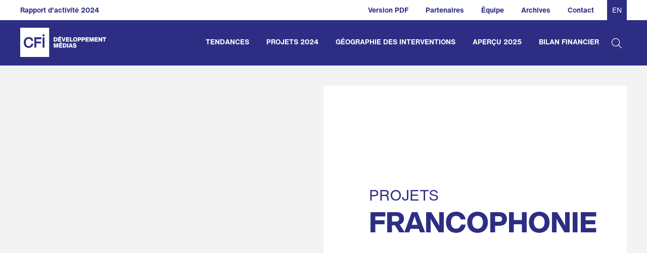

--- FILE ---
content_type: text/html; charset=UTF-8
request_url: https://ra-cfi.fr/categories/francophonie/
body_size: 13334
content:
<!DOCTYPE html>
<html lang="fr-FR">
<head>
<!-- Basic
================================================== -->
<meta charset="UTF-8" />
<title>Francophonie - Rapport d&#039;activité de CFI</title>
<meta http-equiv="X-UA-Compatible" content="IE=edge"> 
<meta name="viewport" content="width=device-width, initial-scale=1">
<link rel="stylesheet" href="https://ra-cfi.fr/wp-content/themes/racfi2024/fonts/fonts.css">
<script src="https://kit.fontawesome.com/6c67892230.js" crossorigin="anonymous"></script>
<script type="text/javascript" src="https://ra-cfi.fr/wp-content/themes/racfi2024/js/jquery-3.6.1.min.js"></script>

<!-- Leaflet -->
<link rel="stylesheet" href="https://unpkg.com/leaflet@1.9.3/dist/leaflet.css" />
<script src="https://unpkg.com/leaflet@1.9.3/dist/leaflet.js"></script>

<script async defer data-domain="ra-cfi.fr" src="https://plausible.io/js/plausible.js"></script>
<script async src="https://www.googletagmanager.com/gtag/js?id=UA-33484774-1"></script>
<script>
window.axeptioSettings = {
  clientId: "5fd879d73bca83789a7d584e",
  cookiesVersion: "racfi-base",
};
(function(d, s) {
  var t = d.getElementsByTagName(s)[0], e = d.createElement(s);
  e.async = true; e.src = "//static.axept.io/sdk.js";
  t.parentNode.insertBefore(e, t);
})(document, "script");
</script>
<script>
  window.dataLayer = window.dataLayer || [];
  function gtag() {
    window.dataLayer.push(arguments);
  }
  window._axcb = window._axcb || [];
    gtag("js", new Date());
    gtag('config', 'UA-33484774-1', { 'anonymize_ip': true });
    gtag("consent", "default", {
        analytics_storage: "denied"
    });
  window._axcb.push(function(axeptio) {
    axeptio.on("cookies:complete", function(choices) {
      var gaVendorName = 'google_analytics';
      var consentSettings = {
        analytics_storage: "denied"
      };
      if (choices[gaVendorName]) {
        consentSettings.analytics_storage = "granted";
        gtag("send", "pageview");
      }
      gtag("consent", "update", consentSettings);
    });
  });
</script>
<meta name='robots' content='index, follow, max-image-preview:large, max-snippet:-1, max-video-preview:-1' />

	<!-- This site is optimized with the Yoast SEO plugin v26.8 - https://yoast.com/product/yoast-seo-wordpress/ -->
	<link rel="canonical" href="https://ra-cfi.fr/categories/francophonie/" />
	<meta property="og:locale" content="fr_FR" />
	<meta property="og:type" content="article" />
	<meta property="og:title" content="Francophonie - Rapport d&#039;activité de CFI" />
	<meta property="og:url" content="https://ra-cfi.fr/categories/francophonie/" />
	<meta property="og:site_name" content="Rapport d&#039;activité de CFI" />
	<meta name="twitter:card" content="summary_large_image" />
	<script type="application/ld+json" class="yoast-schema-graph">{"@context":"https://schema.org","@graph":[{"@type":"CollectionPage","@id":"https://ra-cfi.fr/categories/francophonie/","url":"https://ra-cfi.fr/categories/francophonie/","name":"Francophonie - Rapport d&#039;activité de CFI","isPartOf":{"@id":"https://ra-cfi.fr/#website"},"primaryImageOfPage":{"@id":"https://ra-cfi.fr/categories/francophonie/#primaryimage"},"image":{"@id":"https://ra-cfi.fr/categories/francophonie/#primaryimage"},"thumbnailUrl":"https://ra-cfi.fr/wp-content/uploads/2025/04/terra-africa.jpg","breadcrumb":{"@id":"https://ra-cfi.fr/categories/francophonie/#breadcrumb"},"inLanguage":"fr-FR"},{"@type":"ImageObject","inLanguage":"fr-FR","@id":"https://ra-cfi.fr/categories/francophonie/#primaryimage","url":"https://ra-cfi.fr/wp-content/uploads/2025/04/terra-africa.jpg","contentUrl":"https://ra-cfi.fr/wp-content/uploads/2025/04/terra-africa.jpg","width":1200,"height":800,"caption":"terra africa"},{"@type":"BreadcrumbList","@id":"https://ra-cfi.fr/categories/francophonie/#breadcrumb","itemListElement":[{"@type":"ListItem","position":1,"name":"Accueil","item":"https://ra-cfi.fr/"},{"@type":"ListItem","position":2,"name":"Francophonie"}]},{"@type":"WebSite","@id":"https://ra-cfi.fr/#website","url":"https://ra-cfi.fr/","name":"Rapport d&#039;activité de CFI","description":"","potentialAction":[{"@type":"SearchAction","target":{"@type":"EntryPoint","urlTemplate":"https://ra-cfi.fr/?s={search_term_string}"},"query-input":{"@type":"PropertyValueSpecification","valueRequired":true,"valueName":"search_term_string"}}],"inLanguage":"fr-FR"}]}</script>
	<!-- / Yoast SEO plugin. -->



<style id='wp-img-auto-sizes-contain-inline-css' type='text/css'>
img:is([sizes=auto i],[sizes^="auto," i]){contain-intrinsic-size:3000px 1500px}
/*# sourceURL=wp-img-auto-sizes-contain-inline-css */
</style>
<link rel='stylesheet' id='wp-block-library-css' href='https://ra-cfi.fr/wp-includes/css/dist/block-library/style.min.css?ver=6.9' type='text/css' media='all' />
<style id='wp-block-library-theme-inline-css' type='text/css'>
.wp-block-audio :where(figcaption){color:#555;font-size:13px;text-align:center}.is-dark-theme .wp-block-audio :where(figcaption){color:#ffffffa6}.wp-block-audio{margin:0 0 1em}.wp-block-code{border:1px solid #ccc;border-radius:4px;font-family:Menlo,Consolas,monaco,monospace;padding:.8em 1em}.wp-block-embed :where(figcaption){color:#555;font-size:13px;text-align:center}.is-dark-theme .wp-block-embed :where(figcaption){color:#ffffffa6}.wp-block-embed{margin:0 0 1em}.blocks-gallery-caption{color:#555;font-size:13px;text-align:center}.is-dark-theme .blocks-gallery-caption{color:#ffffffa6}:root :where(.wp-block-image figcaption){color:#555;font-size:13px;text-align:center}.is-dark-theme :root :where(.wp-block-image figcaption){color:#ffffffa6}.wp-block-image{margin:0 0 1em}.wp-block-pullquote{border-bottom:4px solid;border-top:4px solid;color:currentColor;margin-bottom:1.75em}.wp-block-pullquote :where(cite),.wp-block-pullquote :where(footer),.wp-block-pullquote__citation{color:currentColor;font-size:.8125em;font-style:normal;text-transform:uppercase}.wp-block-quote{border-left:.25em solid;margin:0 0 1.75em;padding-left:1em}.wp-block-quote cite,.wp-block-quote footer{color:currentColor;font-size:.8125em;font-style:normal;position:relative}.wp-block-quote:where(.has-text-align-right){border-left:none;border-right:.25em solid;padding-left:0;padding-right:1em}.wp-block-quote:where(.has-text-align-center){border:none;padding-left:0}.wp-block-quote.is-large,.wp-block-quote.is-style-large,.wp-block-quote:where(.is-style-plain){border:none}.wp-block-search .wp-block-search__label{font-weight:700}.wp-block-search__button{border:1px solid #ccc;padding:.375em .625em}:where(.wp-block-group.has-background){padding:1.25em 2.375em}.wp-block-separator.has-css-opacity{opacity:.4}.wp-block-separator{border:none;border-bottom:2px solid;margin-left:auto;margin-right:auto}.wp-block-separator.has-alpha-channel-opacity{opacity:1}.wp-block-separator:not(.is-style-wide):not(.is-style-dots){width:100px}.wp-block-separator.has-background:not(.is-style-dots){border-bottom:none;height:1px}.wp-block-separator.has-background:not(.is-style-wide):not(.is-style-dots){height:2px}.wp-block-table{margin:0 0 1em}.wp-block-table td,.wp-block-table th{word-break:normal}.wp-block-table :where(figcaption){color:#555;font-size:13px;text-align:center}.is-dark-theme .wp-block-table :where(figcaption){color:#ffffffa6}.wp-block-video :where(figcaption){color:#555;font-size:13px;text-align:center}.is-dark-theme .wp-block-video :where(figcaption){color:#ffffffa6}.wp-block-video{margin:0 0 1em}:root :where(.wp-block-template-part.has-background){margin-bottom:0;margin-top:0;padding:1.25em 2.375em}
/*# sourceURL=/wp-includes/css/dist/block-library/theme.min.css */
</style>
<style id='global-styles-inline-css' type='text/css'>
:root{--wp--preset--aspect-ratio--square: 1;--wp--preset--aspect-ratio--4-3: 4/3;--wp--preset--aspect-ratio--3-4: 3/4;--wp--preset--aspect-ratio--3-2: 3/2;--wp--preset--aspect-ratio--2-3: 2/3;--wp--preset--aspect-ratio--16-9: 16/9;--wp--preset--aspect-ratio--9-16: 9/16;--wp--preset--color--black: #000000;--wp--preset--color--cyan-bluish-gray: #abb8c3;--wp--preset--color--white: #ffffff;--wp--preset--color--pale-pink: #f78da7;--wp--preset--color--vivid-red: #cf2e2e;--wp--preset--color--luminous-vivid-orange: #ff6900;--wp--preset--color--luminous-vivid-amber: #fcb900;--wp--preset--color--light-green-cyan: #7bdcb5;--wp--preset--color--vivid-green-cyan: #00d084;--wp--preset--color--pale-cyan-blue: #8ed1fc;--wp--preset--color--vivid-cyan-blue: #0693e3;--wp--preset--color--vivid-purple: #9b51e0;--wp--preset--color--background: #F3F3F3;--wp--preset--color--foreground: #414141;--wp--preset--color--noir: #1d1d1d;--wp--preset--color--blanc: #ffffff;--wp--preset--color--gris: #F3F3F3;--wp--preset--color--primary: #2D2E83;--wp--preset--color--secondary: #B5ADD5;--wp--preset--color--third: #E4688D;--wp--preset--gradient--vivid-cyan-blue-to-vivid-purple: linear-gradient(135deg,rgb(6,147,227) 0%,rgb(155,81,224) 100%);--wp--preset--gradient--light-green-cyan-to-vivid-green-cyan: linear-gradient(135deg,rgb(122,220,180) 0%,rgb(0,208,130) 100%);--wp--preset--gradient--luminous-vivid-amber-to-luminous-vivid-orange: linear-gradient(135deg,rgb(252,185,0) 0%,rgb(255,105,0) 100%);--wp--preset--gradient--luminous-vivid-orange-to-vivid-red: linear-gradient(135deg,rgb(255,105,0) 0%,rgb(207,46,46) 100%);--wp--preset--gradient--very-light-gray-to-cyan-bluish-gray: linear-gradient(135deg,rgb(238,238,238) 0%,rgb(169,184,195) 100%);--wp--preset--gradient--cool-to-warm-spectrum: linear-gradient(135deg,rgb(74,234,220) 0%,rgb(151,120,209) 20%,rgb(207,42,186) 40%,rgb(238,44,130) 60%,rgb(251,105,98) 80%,rgb(254,248,76) 100%);--wp--preset--gradient--blush-light-purple: linear-gradient(135deg,rgb(255,206,236) 0%,rgb(152,150,240) 100%);--wp--preset--gradient--blush-bordeaux: linear-gradient(135deg,rgb(254,205,165) 0%,rgb(254,45,45) 50%,rgb(107,0,62) 100%);--wp--preset--gradient--luminous-dusk: linear-gradient(135deg,rgb(255,203,112) 0%,rgb(199,81,192) 50%,rgb(65,88,208) 100%);--wp--preset--gradient--pale-ocean: linear-gradient(135deg,rgb(255,245,203) 0%,rgb(182,227,212) 50%,rgb(51,167,181) 100%);--wp--preset--gradient--electric-grass: linear-gradient(135deg,rgb(202,248,128) 0%,rgb(113,206,126) 100%);--wp--preset--gradient--midnight: linear-gradient(135deg,rgb(2,3,129) 0%,rgb(40,116,252) 100%);--wp--preset--gradient--gradient-one: linear-gradient(45deg,rgba(0,0,0,.7) 0%,rgba(0,0,0,0)  100%);--wp--preset--font-size--small: 14px;--wp--preset--font-size--medium: 22px;--wp--preset--font-size--large: 30px;--wp--preset--font-size--x-large: 42px;--wp--preset--font-size--normal: 17px;--wp--preset--font-size--big: 42px;--wp--preset--font-size--huge: 56px;--wp--preset--font-family--typotext: Helvetica Now Text, Helvetica, Arial, sans-serif;;--wp--preset--font-family--typotitre: Helvetica Now Display, Helvetica, Arial, sans-serif;;--wp--preset--spacing--20: 0.44rem;--wp--preset--spacing--30: 0.67rem;--wp--preset--spacing--40: 1rem;--wp--preset--spacing--50: 1.5rem;--wp--preset--spacing--60: 2.25rem;--wp--preset--spacing--70: 3.38rem;--wp--preset--spacing--80: 5.06rem;--wp--preset--shadow--natural: 6px 6px 9px rgba(0, 0, 0, 0.2);--wp--preset--shadow--deep: 12px 12px 50px rgba(0, 0, 0, 0.4);--wp--preset--shadow--sharp: 6px 6px 0px rgba(0, 0, 0, 0.2);--wp--preset--shadow--outlined: 6px 6px 0px -3px rgb(255, 255, 255), 6px 6px rgb(0, 0, 0);--wp--preset--shadow--crisp: 6px 6px 0px rgb(0, 0, 0);}:root { --wp--style--global--content-size: 90%;--wp--style--global--wide-size: 90%; }:where(body) { margin: 0; }.wp-site-blocks > .alignleft { float: left; margin-right: 2em; }.wp-site-blocks > .alignright { float: right; margin-left: 2em; }.wp-site-blocks > .aligncenter { justify-content: center; margin-left: auto; margin-right: auto; }:where(.wp-site-blocks) > * { margin-block-start: 20px; margin-block-end: 0; }:where(.wp-site-blocks) > :first-child { margin-block-start: 0; }:where(.wp-site-blocks) > :last-child { margin-block-end: 0; }:root { --wp--style--block-gap: 20px; }:root :where(.is-layout-flow) > :first-child{margin-block-start: 0;}:root :where(.is-layout-flow) > :last-child{margin-block-end: 0;}:root :where(.is-layout-flow) > *{margin-block-start: 20px;margin-block-end: 0;}:root :where(.is-layout-constrained) > :first-child{margin-block-start: 0;}:root :where(.is-layout-constrained) > :last-child{margin-block-end: 0;}:root :where(.is-layout-constrained) > *{margin-block-start: 20px;margin-block-end: 0;}:root :where(.is-layout-flex){gap: 20px;}:root :where(.is-layout-grid){gap: 20px;}.is-layout-flow > .alignleft{float: left;margin-inline-start: 0;margin-inline-end: 2em;}.is-layout-flow > .alignright{float: right;margin-inline-start: 2em;margin-inline-end: 0;}.is-layout-flow > .aligncenter{margin-left: auto !important;margin-right: auto !important;}.is-layout-constrained > .alignleft{float: left;margin-inline-start: 0;margin-inline-end: 2em;}.is-layout-constrained > .alignright{float: right;margin-inline-start: 2em;margin-inline-end: 0;}.is-layout-constrained > .aligncenter{margin-left: auto !important;margin-right: auto !important;}.is-layout-constrained > :where(:not(.alignleft):not(.alignright):not(.alignfull)){max-width: var(--wp--style--global--content-size);margin-left: auto !important;margin-right: auto !important;}.is-layout-constrained > .alignwide{max-width: var(--wp--style--global--wide-size);}body .is-layout-flex{display: flex;}.is-layout-flex{flex-wrap: wrap;align-items: center;}.is-layout-flex > :is(*, div){margin: 0;}body .is-layout-grid{display: grid;}.is-layout-grid > :is(*, div){margin: 0;}body{background-color: var(--wp--preset--color--background);color: var(--wp--preset--color--foreground);font-family: var(--wp--preset--font-family--typotext);font-weight: 400;padding-top: 0px;padding-right: 0px;padding-bottom: 0px;padding-left: 0px;}a:where(:not(.wp-element-button)){color: var(--wp--preset--color--primary);text-decoration: underline;}h1{color: var(--wp--preset--color--primary);font-family: var(--wp--preset--font-family--typotitre);font-size: var(--wp--preset--font-size--huge);font-weight: 700;line-height: 1.1em;}h2{color: var(--wp--preset--color--primary);font-family: var(--wp--preset--font-family--typotitre);font-size: var(--wp--preset--font-size--large);font-weight: 700;line-height: 1.1em;}h3{color: var(--wp--preset--color--primary);font-family: var(--wp--preset--font-family--typotitre);font-size: var(--wp--preset--font-size--medium);font-weight: 700;line-height: 1.1em;}h4{color: var(--wp--preset--color--primary);font-family: var(--wp--preset--font-family--typotitre);font-size: var(--wp--preset--font-size--normal);font-weight: 700;line-height: 1.1em;}h5{color: var(--wp--preset--color--primary);font-family: var(--wp--preset--font-family--typotitre);font-size: var(--wp--preset--font-size--normal);font-weight: 700;line-height: 1.1em;}h6{color: var(--wp--preset--color--primary);font-family: var(--wp--preset--font-family--typotitre);font-size: var(--wp--preset--font-size--normal);font-weight: 700;line-height: 1.1em;}:root :where(.wp-element-button, .wp-block-button__link){background-color: #32373c;border-width: 0;color: #fff;font-family: inherit;font-size: inherit;font-style: inherit;font-weight: inherit;letter-spacing: inherit;line-height: inherit;padding-top: calc(0.667em + 2px);padding-right: calc(1.333em + 2px);padding-bottom: calc(0.667em + 2px);padding-left: calc(1.333em + 2px);text-decoration: none;text-transform: inherit;}.has-black-color{color: var(--wp--preset--color--black) !important;}.has-cyan-bluish-gray-color{color: var(--wp--preset--color--cyan-bluish-gray) !important;}.has-white-color{color: var(--wp--preset--color--white) !important;}.has-pale-pink-color{color: var(--wp--preset--color--pale-pink) !important;}.has-vivid-red-color{color: var(--wp--preset--color--vivid-red) !important;}.has-luminous-vivid-orange-color{color: var(--wp--preset--color--luminous-vivid-orange) !important;}.has-luminous-vivid-amber-color{color: var(--wp--preset--color--luminous-vivid-amber) !important;}.has-light-green-cyan-color{color: var(--wp--preset--color--light-green-cyan) !important;}.has-vivid-green-cyan-color{color: var(--wp--preset--color--vivid-green-cyan) !important;}.has-pale-cyan-blue-color{color: var(--wp--preset--color--pale-cyan-blue) !important;}.has-vivid-cyan-blue-color{color: var(--wp--preset--color--vivid-cyan-blue) !important;}.has-vivid-purple-color{color: var(--wp--preset--color--vivid-purple) !important;}.has-background-color{color: var(--wp--preset--color--background) !important;}.has-foreground-color{color: var(--wp--preset--color--foreground) !important;}.has-noir-color{color: var(--wp--preset--color--noir) !important;}.has-blanc-color{color: var(--wp--preset--color--blanc) !important;}.has-gris-color{color: var(--wp--preset--color--gris) !important;}.has-primary-color{color: var(--wp--preset--color--primary) !important;}.has-secondary-color{color: var(--wp--preset--color--secondary) !important;}.has-third-color{color: var(--wp--preset--color--third) !important;}.has-black-background-color{background-color: var(--wp--preset--color--black) !important;}.has-cyan-bluish-gray-background-color{background-color: var(--wp--preset--color--cyan-bluish-gray) !important;}.has-white-background-color{background-color: var(--wp--preset--color--white) !important;}.has-pale-pink-background-color{background-color: var(--wp--preset--color--pale-pink) !important;}.has-vivid-red-background-color{background-color: var(--wp--preset--color--vivid-red) !important;}.has-luminous-vivid-orange-background-color{background-color: var(--wp--preset--color--luminous-vivid-orange) !important;}.has-luminous-vivid-amber-background-color{background-color: var(--wp--preset--color--luminous-vivid-amber) !important;}.has-light-green-cyan-background-color{background-color: var(--wp--preset--color--light-green-cyan) !important;}.has-vivid-green-cyan-background-color{background-color: var(--wp--preset--color--vivid-green-cyan) !important;}.has-pale-cyan-blue-background-color{background-color: var(--wp--preset--color--pale-cyan-blue) !important;}.has-vivid-cyan-blue-background-color{background-color: var(--wp--preset--color--vivid-cyan-blue) !important;}.has-vivid-purple-background-color{background-color: var(--wp--preset--color--vivid-purple) !important;}.has-background-background-color{background-color: var(--wp--preset--color--background) !important;}.has-foreground-background-color{background-color: var(--wp--preset--color--foreground) !important;}.has-noir-background-color{background-color: var(--wp--preset--color--noir) !important;}.has-blanc-background-color{background-color: var(--wp--preset--color--blanc) !important;}.has-gris-background-color{background-color: var(--wp--preset--color--gris) !important;}.has-primary-background-color{background-color: var(--wp--preset--color--primary) !important;}.has-secondary-background-color{background-color: var(--wp--preset--color--secondary) !important;}.has-third-background-color{background-color: var(--wp--preset--color--third) !important;}.has-black-border-color{border-color: var(--wp--preset--color--black) !important;}.has-cyan-bluish-gray-border-color{border-color: var(--wp--preset--color--cyan-bluish-gray) !important;}.has-white-border-color{border-color: var(--wp--preset--color--white) !important;}.has-pale-pink-border-color{border-color: var(--wp--preset--color--pale-pink) !important;}.has-vivid-red-border-color{border-color: var(--wp--preset--color--vivid-red) !important;}.has-luminous-vivid-orange-border-color{border-color: var(--wp--preset--color--luminous-vivid-orange) !important;}.has-luminous-vivid-amber-border-color{border-color: var(--wp--preset--color--luminous-vivid-amber) !important;}.has-light-green-cyan-border-color{border-color: var(--wp--preset--color--light-green-cyan) !important;}.has-vivid-green-cyan-border-color{border-color: var(--wp--preset--color--vivid-green-cyan) !important;}.has-pale-cyan-blue-border-color{border-color: var(--wp--preset--color--pale-cyan-blue) !important;}.has-vivid-cyan-blue-border-color{border-color: var(--wp--preset--color--vivid-cyan-blue) !important;}.has-vivid-purple-border-color{border-color: var(--wp--preset--color--vivid-purple) !important;}.has-background-border-color{border-color: var(--wp--preset--color--background) !important;}.has-foreground-border-color{border-color: var(--wp--preset--color--foreground) !important;}.has-noir-border-color{border-color: var(--wp--preset--color--noir) !important;}.has-blanc-border-color{border-color: var(--wp--preset--color--blanc) !important;}.has-gris-border-color{border-color: var(--wp--preset--color--gris) !important;}.has-primary-border-color{border-color: var(--wp--preset--color--primary) !important;}.has-secondary-border-color{border-color: var(--wp--preset--color--secondary) !important;}.has-third-border-color{border-color: var(--wp--preset--color--third) !important;}.has-vivid-cyan-blue-to-vivid-purple-gradient-background{background: var(--wp--preset--gradient--vivid-cyan-blue-to-vivid-purple) !important;}.has-light-green-cyan-to-vivid-green-cyan-gradient-background{background: var(--wp--preset--gradient--light-green-cyan-to-vivid-green-cyan) !important;}.has-luminous-vivid-amber-to-luminous-vivid-orange-gradient-background{background: var(--wp--preset--gradient--luminous-vivid-amber-to-luminous-vivid-orange) !important;}.has-luminous-vivid-orange-to-vivid-red-gradient-background{background: var(--wp--preset--gradient--luminous-vivid-orange-to-vivid-red) !important;}.has-very-light-gray-to-cyan-bluish-gray-gradient-background{background: var(--wp--preset--gradient--very-light-gray-to-cyan-bluish-gray) !important;}.has-cool-to-warm-spectrum-gradient-background{background: var(--wp--preset--gradient--cool-to-warm-spectrum) !important;}.has-blush-light-purple-gradient-background{background: var(--wp--preset--gradient--blush-light-purple) !important;}.has-blush-bordeaux-gradient-background{background: var(--wp--preset--gradient--blush-bordeaux) !important;}.has-luminous-dusk-gradient-background{background: var(--wp--preset--gradient--luminous-dusk) !important;}.has-pale-ocean-gradient-background{background: var(--wp--preset--gradient--pale-ocean) !important;}.has-electric-grass-gradient-background{background: var(--wp--preset--gradient--electric-grass) !important;}.has-midnight-gradient-background{background: var(--wp--preset--gradient--midnight) !important;}.has-gradient-one-gradient-background{background: var(--wp--preset--gradient--gradient-one) !important;}.has-small-font-size{font-size: var(--wp--preset--font-size--small) !important;}.has-medium-font-size{font-size: var(--wp--preset--font-size--medium) !important;}.has-large-font-size{font-size: var(--wp--preset--font-size--large) !important;}.has-x-large-font-size{font-size: var(--wp--preset--font-size--x-large) !important;}.has-normal-font-size{font-size: var(--wp--preset--font-size--normal) !important;}.has-big-font-size{font-size: var(--wp--preset--font-size--big) !important;}.has-huge-font-size{font-size: var(--wp--preset--font-size--huge) !important;}.has-typotext-font-family{font-family: var(--wp--preset--font-family--typotext) !important;}.has-typotitre-font-family{font-family: var(--wp--preset--font-family--typotitre) !important;}
:root :where(.wp-block-pullquote){font-size: 1.5em;line-height: 1.6;}
:root :where(p){font-weight: 400;line-height: 24px;margin-top: 20px;margin-right: 0;margin-bottom: 20px;margin-left: 0;}
:root :where(.wp-block-gallery){margin-top: 30px;margin-right: 0;margin-bottom: 30px;margin-left: 0;}
/*# sourceURL=global-styles-inline-css */
</style>
<style id='wpgb-head-inline-css' type='text/css'>
.wp-grid-builder:not(.wpgb-template),.wpgb-facet{opacity:0.01}.wpgb-facet fieldset{margin:0;padding:0;border:none;outline:none;box-shadow:none}.wpgb-facet fieldset:last-child{margin-bottom:40px;}.wpgb-facet fieldset legend.wpgb-sr-only{height:1px;width:1px}
/*# sourceURL=wpgb-head-inline-css */
</style>
<link rel='stylesheet' id='wpml-legacy-horizontal-list-0-css' href='https://ra-cfi.fr/wp-content/plugins/sitepress-multilingual-cms/templates/language-switchers/legacy-list-horizontal/style.min.css?ver=1' type='text/css' media='all' />
<link rel='stylesheet' id='style-css' href='https://ra-cfi.fr/wp-content/themes/racfi2024/style.css?ver=1.0' type='text/css' media='all' />
<link rel='stylesheet' id='responsive-css' href='https://ra-cfi.fr/wp-content/themes/racfi2024/responsive.css?ver=1.0' type='text/css' media='all' />
<link rel='stylesheet' id='searchwp-forms-css' href='https://ra-cfi.fr/wp-content/plugins/searchwp/assets/css/frontend/search-forms.min.css?ver=4.5.5' type='text/css' media='all' />
<link rel="https://api.w.org/" href="https://ra-cfi.fr/wp-json/" /><meta name="generator" content="WPML ver:4.8.4 stt:1,4;" />
<noscript><style>.wp-grid-builder .wpgb-card.wpgb-card-hidden .wpgb-card-wrapper{opacity:1!important;visibility:visible!important;transform:none!important}.wpgb-facet {opacity:1!important;pointer-events:auto!important}.wpgb-facet *:not(.wpgb-pagination-facet){display:none}</style></noscript><meta name="generator" content="Elementor 3.34.1; features: additional_custom_breakpoints; settings: css_print_method-external, google_font-disabled, font_display-auto">
			<style>
				.e-con.e-parent:nth-of-type(n+4):not(.e-lazyloaded):not(.e-no-lazyload),
				.e-con.e-parent:nth-of-type(n+4):not(.e-lazyloaded):not(.e-no-lazyload) * {
					background-image: none !important;
				}
				@media screen and (max-height: 1024px) {
					.e-con.e-parent:nth-of-type(n+3):not(.e-lazyloaded):not(.e-no-lazyload),
					.e-con.e-parent:nth-of-type(n+3):not(.e-lazyloaded):not(.e-no-lazyload) * {
						background-image: none !important;
					}
				}
				@media screen and (max-height: 640px) {
					.e-con.e-parent:nth-of-type(n+2):not(.e-lazyloaded):not(.e-no-lazyload),
					.e-con.e-parent:nth-of-type(n+2):not(.e-lazyloaded):not(.e-no-lazyload) * {
						background-image: none !important;
					}
				}
			</style>
			<link rel="icon" href="https://ra-cfi.fr/wp-content/uploads/2023/04/cropped-favicon-32x32.png" sizes="32x32" />
<link rel="icon" href="https://ra-cfi.fr/wp-content/uploads/2023/04/cropped-favicon-192x192.png" sizes="192x192" />
<link rel="apple-touch-icon" href="https://ra-cfi.fr/wp-content/uploads/2023/04/cropped-favicon-180x180.png" />
<meta name="msapplication-TileImage" content="https://ra-cfi.fr/wp-content/uploads/2023/04/cropped-favicon-270x270.png" />
<noscript><style id="rocket-lazyload-nojs-css">.rll-youtube-player, [data-lazy-src]{display:none !important;}</style></noscript><meta name="generator" content="WP Rocket 3.20.3" data-wpr-features="wpr_lazyload_images" /></head>

<body id="5226" class="archive tax-categories term-francophonie term-6 wp-theme-racfi2024 elementor-default elementor-kit-41">
<div data-rocket-location-hash="33a51ce4811700f4830645d37fdf24b5" id="top">
    <div data-rocket-location-hash="e345ca983c54cce7c22f6de5d72e0bd1" class="rangee full">
        <ul class="menu-top menu-top-first">
            <li>Rapport d'activité 2024</li>                    </ul>
        <div data-rocket-location-hash="294adc853a617a5caf8e5ab09f580db8" class="menu-top menu-top-bis">
            <div class="menu-menu-top-container"><ul id="menu-menu-top" class="menu"><li id="menu-item-1179" class="menu-item menu-item-type-custom menu-item-object-custom menu-item-1179"><a target="_blank" href="https://ra-cfi.fr/wp-content/uploads/2025/05/cfi-ra-2024-fr-web.pdf">Version PDF</a></li>
<li id="menu-item-648" class="menu-item menu-item-type-post_type menu-item-object-page menu-item-648"><a href="https://ra-cfi.fr/partenaires/">Partenaires</a></li>
<li id="menu-item-40" class="menu-item menu-item-type-post_type menu-item-object-page menu-item-40"><a href="https://ra-cfi.fr/equipe/">Équipe</a></li>
<li id="menu-item-39" class="menu-item menu-item-type-post_type menu-item-object-page menu-item-39"><a href="https://ra-cfi.fr/archives/">Archives</a></li>
<li id="menu-item-38" class="menu-item menu-item-type-post_type menu-item-object-page menu-item-38"><a href="https://ra-cfi.fr/contact/">Contact</a></li>
</ul></div>        </div>
        <a class="lang" href="?lang=en">EN</a>            </div>
</div>
<header data-rocket-location-hash="66c5cdb1b3d1eb23a85febbd5b8fd2c8" id="header" class="transition">
    <div data-rocket-location-hash="c8ced1c73ac7fc6c361f89e56a0032ee" class="rangee full">
        <p id="logo">
            <a href="https://ra-cfi.fr">
            <img src="data:image/svg+xml,%3Csvg%20xmlns='http://www.w3.org/2000/svg'%20viewBox='0%200%200%200'%3E%3C/svg%3E" alt="Logo CFI" data-lazy-src="https://ra-cfi.fr/wp-content/themes/racfi2024/img/logo-cfi-blanc.svg" /><noscript><img src="https://ra-cfi.fr/wp-content/themes/racfi2024/img/logo-cfi-blanc.svg" alt="Logo CFI" /></noscript>                        </a>
        </p>
        <nav><div class="menu-menu-container"><ul id="menu-menu" class="menu"><li id="menu-item-37" class="menu-item menu-item-type-post_type menu-item-object-page menu-item-37"><a href="https://ra-cfi.fr/tendances/">Tendances</a></li>
<li id="menu-item-36" class="menu-item menu-item-type-post_type menu-item-object-page menu-item-36"><a href="https://ra-cfi.fr/projets/">Projets 2024</a></li>
<li id="menu-item-34" class="menu-item menu-item-type-post_type menu-item-object-page menu-item-34"><a href="https://ra-cfi.fr/geographie-des-interventions/">Géographie des interventions</a></li>
<li id="menu-item-35" class="menu-item menu-item-type-post_type menu-item-object-page menu-item-35"><a href="https://ra-cfi.fr/perspectives/">Aperçu 2025</a></li>
<li id="menu-item-33" class="menu-item menu-item-type-post_type menu-item-object-page menu-item-33"><a href="https://ra-cfi.fr/bilan-financier/">Bilan financier</a></li>
</ul></div></nav>
        <div data-rocket-location-hash="196534277366537057309a18d9cca193" id="loupe" class="transition"></div>
    </div>
	        <div data-rocket-location-hash="32c1e7e99c88945e8d22f2f01e9a859d" id="search">
            <form role="search" method="get" action="https://ra-cfi.fr/" >
                <input type="search" placeholder="Rechercher sur le site" name="s" id="search-input" />
                <input type="submit" value="" />
            </form>
        </div>
		</header>
<div id="mobile-header" >
    <a id="responsive-logo" href="https://ra-cfi.fr">
        <img src="data:image/svg+xml,%3Csvg%20xmlns='http://www.w3.org/2000/svg'%20viewBox='0%200%200%200'%3E%3C/svg%3E" alt="Logo CFI" data-lazy-src="https://ra-cfi.fr/wp-content/themes/racfi2024/img/logo-cfi.svg" /><noscript><img src="https://ra-cfi.fr/wp-content/themes/racfi2024/img/logo-cfi.svg" alt="Logo CFI" /></noscript>            </a>
    <div data-rocket-location-hash="4d2f7eb0e99f8d2e68bcf0e9371569cf" class="hamburger hamburger--slider">
        <div data-rocket-location-hash="27821cd750d6718cdb92a91c96fc0584" class="hamburger-box">
            <div class="hamburger-inner"></div>
        </div>
    </div>
    <div id="hambmenu" >
        <div data-rocket-location-hash="dc378f0be8cc318805c5e50a3c76bafc" class="overlay-menu rangee">
            <div>
                <div class="menu-menu-container"><ul id="menu-menu-1" class="menu"><li class="menu-item menu-item-type-post_type menu-item-object-page menu-item-37"><a href="https://ra-cfi.fr/tendances/">Tendances</a></li>
<li class="menu-item menu-item-type-post_type menu-item-object-page menu-item-36"><a href="https://ra-cfi.fr/projets/">Projets 2024</a></li>
<li class="menu-item menu-item-type-post_type menu-item-object-page menu-item-34"><a href="https://ra-cfi.fr/geographie-des-interventions/">Géographie des interventions</a></li>
<li class="menu-item menu-item-type-post_type menu-item-object-page menu-item-35"><a href="https://ra-cfi.fr/perspectives/">Aperçu 2025</a></li>
<li class="menu-item menu-item-type-post_type menu-item-object-page menu-item-33"><a href="https://ra-cfi.fr/bilan-financier/">Bilan financier</a></li>
</ul></div>                <div class="menu-menu-top-container"><ul id="menu-menu-top-1" class="menu"><li class="menu-item menu-item-type-custom menu-item-object-custom menu-item-1179"><a target="_blank" href="https://ra-cfi.fr/wp-content/uploads/2025/05/cfi-ra-2024-fr-web.pdf">Version PDF</a></li>
<li class="menu-item menu-item-type-post_type menu-item-object-page menu-item-648"><a href="https://ra-cfi.fr/partenaires/">Partenaires</a></li>
<li class="menu-item menu-item-type-post_type menu-item-object-page menu-item-40"><a href="https://ra-cfi.fr/equipe/">Équipe</a></li>
<li class="menu-item menu-item-type-post_type menu-item-object-page menu-item-39"><a href="https://ra-cfi.fr/archives/">Archives</a></li>
<li class="menu-item menu-item-type-post_type menu-item-object-page menu-item-38"><a href="https://ra-cfi.fr/contact/">Contact</a></li>
</ul></div>            </div>
        </div>
    </div>
</div>
<div data-rocket-location-hash="729c3929be314bd9d3410c9e0c5ed0d2" id="main">		<div data-rocket-location-hash="683c9804efb47f709c8915fe50e9621e" data-elementor-type="section" data-elementor-id="463" class="elementor elementor-463" data-elementor-post-type="elementor_library">
					<section class="elementor-section elementor-top-section elementor-element elementor-element-5d3aeb96 elementor-section-full_width elementor-section-height-min-height elementor-section-items-stretch elementor-section-height-default" data-id="5d3aeb96" data-element_type="section" data-settings="{&quot;background_background&quot;:&quot;classic&quot;}">
						<div class="elementor-container elementor-column-gap-default">
					<div class="elementor-column elementor-col-50 elementor-top-column elementor-element elementor-element-3241842c" data-id="3241842c" data-element_type="column" data-settings="{&quot;background_background&quot;:&quot;classic&quot;}">
			<div class="elementor-widget-wrap elementor-element-populated">
						<div class="elementor-element elementor-element-b59548a elementor-widget elementor-widget-spacer" data-id="b59548a" data-element_type="widget" data-widget_type="spacer.default">
				<div class="elementor-widget-container">
							<div class="elementor-spacer">
			<div class="elementor-spacer-inner"></div>
		</div>
						</div>
				</div>
					</div>
		</div>
				<div class="elementor-column elementor-col-50 elementor-top-column elementor-element elementor-element-5bbe5b01" data-id="5bbe5b01" data-element_type="column" data-settings="{&quot;background_background&quot;:&quot;classic&quot;}">
			<div class="elementor-widget-wrap elementor-element-populated">
						<div class="elementor-element elementor-element-6e19b3b typo-large elementor-widget elementor-widget-heading" data-id="6e19b3b" data-element_type="widget" data-widget_type="heading.default">
				<div class="elementor-widget-container">
					<p class="elementor-heading-title elementor-size-default">Projets</p>				</div>
				</div>
				<div class="elementor-element elementor-element-6cc1d08a elementor-widget elementor-widget-heading" data-id="6cc1d08a" data-element_type="widget" data-widget_type="heading.default">
				<div class="elementor-widget-container">
					<h1 class="elementor-heading-title elementor-size-default">Francophonie</h1>				</div>
				</div>
					</div>
		</div>
					</div>
		</section>
				</div>
		        <section data-rocket-location-hash="89e10654f2f60cadf67eecb47d1812fe" id="projets" class="padding">
            <div data-rocket-location-hash="cebe2837eab075621bc96fe748b06908" class="rangee">
                                    <div class="col33 ecart-normal bloc-vignette">
    <a class="vignette" href="https://ra-cfi.fr/projets/terra-africa/">
        <p class="image"><picture fetchpriority="high" class="attachment-projet size-projet wp-post-image" decoding="async">
<source type="image/webp" data-lazy-srcset="https://ra-cfi.fr/wp-content/uploads/2025/04/terra-africa-450x310.jpg.webp"/>
<img fetchpriority="high" width="450" height="310" src="data:image/svg+xml,%3Csvg%20xmlns='http://www.w3.org/2000/svg'%20viewBox='0%200%20450%20310'%3E%3C/svg%3E" alt="terra africa" decoding="async" data-lazy-src="https://ra-cfi.fr/wp-content/uploads/2025/04/terra-africa-450x310.jpg"/><noscript><img fetchpriority="high" width="450" height="310" src="https://ra-cfi.fr/wp-content/uploads/2025/04/terra-africa-450x310.jpg" alt="terra africa" decoding="async"/></noscript>
</picture>
<span class="plus"></span></p>
        <div class="contenu-vignette">
            <h2 class="transition">Terra Africa</h2>
            <p>Les médias au service d’une citoyenneté éco-responsable en Afrique de l’Ouest</p>
        </div>
    </a>
</div>                                    <div class="col33 ecart-normal bloc-vignette">
    <a class="vignette" href="https://ra-cfi.fr/projets/infolisango/">
        <p class="image"><picture class="attachment-projet size-projet wp-post-image" decoding="async">
<source type="image/webp" data-lazy-srcset="https://ra-cfi.fr/wp-content/uploads/2025/04/infosilango-450x310.jpg.webp"/>
<img width="450" height="310" src="data:image/svg+xml,%3Csvg%20xmlns='http://www.w3.org/2000/svg'%20viewBox='0%200%20450%20310'%3E%3C/svg%3E" alt="infosilango" decoding="async" data-lazy-src="https://ra-cfi.fr/wp-content/uploads/2025/04/infosilango-450x310.jpg"/><noscript><img width="450" height="310" src="https://ra-cfi.fr/wp-content/uploads/2025/04/infosilango-450x310.jpg" alt="infosilango" decoding="async"/></noscript>
</picture>
<span class="plus"></span></p>
        <div class="contenu-vignette">
            <h2 class="transition">InfoLisango</h2>
            <p>Renforcer les médias et l’engagement citoyen au Congo</p>
        </div>
    </a>
</div>                                    <div class="col33 ecart-normal bloc-vignette">
    <a class="vignette" href="https://ra-cfi.fr/projets/pagof-2/">
        <p class="image"><picture class="attachment-projet size-projet wp-post-image" decoding="async">
<source type="image/webp" data-lazy-srcset="https://ra-cfi.fr/wp-content/uploads/2023/04/cfi-pages_0009_atelier-pagof-450x310.jpg.webp"/>
<img width="450" height="310" src="data:image/svg+xml,%3Csvg%20xmlns='http://www.w3.org/2000/svg'%20viewBox='0%200%20450%20310'%3E%3C/svg%3E" alt="" decoding="async" data-lazy-src="https://ra-cfi.fr/wp-content/uploads/2023/04/cfi-pages_0009_atelier-pagof-450x310.jpg"/><noscript><img width="450" height="310" src="https://ra-cfi.fr/wp-content/uploads/2023/04/cfi-pages_0009_atelier-pagof-450x310.jpg" alt="" decoding="async"/></noscript>
</picture>
<span class="plus"></span></p>
        <div class="contenu-vignette">
            <h2 class="transition">PAGOF 2</h2>
            <p>Accompagner les pays d’Afrique francophone vers le Partenariat pour un Gouvernement Ouvert</p>
        </div>
    </a>
</div>                                    <div class="col33 ecart-normal bloc-vignette">
    <a class="vignette" href="https://ra-cfi.fr/projets/desinfox-reseau/">
        <p class="image"><picture loading="lazy" class="attachment-projet size-projet wp-post-image" decoding="async">
<source type="image/webp" data-lazy-srcset="https://ra-cfi.fr/wp-content/uploads/2025/04/desinfox-reseaux-450x310.jpg.webp"/>
<img width="450" height="310" src="data:image/svg+xml,%3Csvg%20xmlns='http://www.w3.org/2000/svg'%20viewBox='0%200%20450%20310'%3E%3C/svg%3E" alt="desinfox réseaux" decoding="async" data-lazy-src="https://ra-cfi.fr/wp-content/uploads/2025/04/desinfox-reseaux-450x310.jpg"/><noscript><img loading="lazy" width="450" height="310" src="https://ra-cfi.fr/wp-content/uploads/2025/04/desinfox-reseaux-450x310.jpg" alt="desinfox réseaux" decoding="async"/></noscript>
</picture>
<span class="plus"></span></p>
        <div class="contenu-vignette">
            <h2 class="transition">Désinfox Réseau</h2>
            <p>Soutenir le travail en réseau des acteurs de l’information en Afrique subsaharienne</p>
        </div>
    </a>
</div>                                    <div class="col33 ecart-normal bloc-vignette">
    <a class="vignette" href="https://ra-cfi.fr/projets/desinfox-jeunesse/">
        <p class="image"><picture loading="lazy" class="attachment-projet size-projet wp-post-image" decoding="async">
<source type="image/webp" data-lazy-srcset="https://ra-cfi.fr/wp-content/uploads/2025/04/desinfox-jeunesse-450x310.jpg.webp"/>
<img width="450" height="310" src="data:image/svg+xml,%3Csvg%20xmlns='http://www.w3.org/2000/svg'%20viewBox='0%200%20450%20310'%3E%3C/svg%3E" alt="Desinfox Jeunesse" decoding="async" data-lazy-src="https://ra-cfi.fr/wp-content/uploads/2025/04/desinfox-jeunesse-450x310.jpg"/><noscript><img loading="lazy" width="450" height="310" src="https://ra-cfi.fr/wp-content/uploads/2025/04/desinfox-jeunesse-450x310.jpg" alt="Desinfox Jeunesse" decoding="async"/></noscript>
</picture>
<span class="plus"></span></p>
        <div class="contenu-vignette">
            <h2 class="transition">Désinfox Jeunesse</h2>
            <p>Éduquer les jeunes à l’information pour lutter contre la désinformation</p>
        </div>
    </a>
</div>                                    <div class="col33 ecart-normal bloc-vignette">
    <a class="vignette" href="https://ra-cfi.fr/projets/medialab-francophonie/">
        <p class="image"><picture loading="lazy" class="attachment-projet size-projet wp-post-image" decoding="async">
<source type="image/webp" data-lazy-srcset="https://ra-cfi.fr/wp-content/uploads/2025/04/medialab-francophonie-450x310.jpg.webp"/>
<img width="450" height="310" src="data:image/svg+xml,%3Csvg%20xmlns='http://www.w3.org/2000/svg'%20viewBox='0%200%20450%20310'%3E%3C/svg%3E" alt="Medialab Francophonie" decoding="async" data-lazy-src="https://ra-cfi.fr/wp-content/uploads/2025/04/medialab-francophonie-450x310.jpg"/><noscript><img loading="lazy" width="450" height="310" src="https://ra-cfi.fr/wp-content/uploads/2025/04/medialab-francophonie-450x310.jpg" alt="Medialab Francophonie" decoding="async"/></noscript>
</picture>
<span class="plus"></span></p>
        <div class="contenu-vignette">
            <h2 class="transition">MédiaLab Francophonie</h2>
            <p>Des étudiants et étudiantes en journalisme couvrent le 19<sup>ème</sup> Sommet de la Francophonie</p>
        </div>
    </a>
</div>                                    <div class="col33 ecart-normal bloc-vignette">
    <a class="vignette" href="https://ra-cfi.fr/projets/paris-medias-2024/">
        <p class="image"><picture loading="lazy" class="attachment-projet size-projet wp-post-image" decoding="async">
<source type="image/webp" data-lazy-srcset="https://ra-cfi.fr/wp-content/uploads/2025/04/paris-medias2024-450x310.jpg.webp"/>
<img width="450" height="310" src="data:image/svg+xml,%3Csvg%20xmlns='http://www.w3.org/2000/svg'%20viewBox='0%200%20450%20310'%3E%3C/svg%3E" alt="Paris Medias 2024" decoding="async" data-lazy-src="https://ra-cfi.fr/wp-content/uploads/2025/04/paris-medias2024-450x310.jpg"/><noscript><img loading="lazy" width="450" height="310" src="https://ra-cfi.fr/wp-content/uploads/2025/04/paris-medias2024-450x310.jpg" alt="Paris Medias 2024" decoding="async"/></noscript>
</picture>
<span class="plus"></span></p>
        <div class="contenu-vignette">
            <h2 class="transition">Paris Médias 2024</h2>
            <p>Une formation sur mesure à la médiatisation d’événements sportifs </p>
        </div>
    </a>
</div>                            </div>
        </section>

		<div data-rocket-location-hash="cc815add0383fa01f9e296257368070f" data-elementor-type="container" data-elementor-id="3888" class="elementor elementor-3888" data-elementor-post-type="elementor_library">
				<div class="elementor-element elementor-element-61ec1435 e-flex e-con-boxed e-con e-parent" data-id="61ec1435" data-element_type="container" data-settings="{&quot;background_background&quot;:&quot;classic&quot;}">
					<div class="e-con-inner">
		<div class="elementor-element elementor-element-707516d6 e-con-full e-flex e-con e-parent" data-id="707516d6" data-element_type="container">
		<div class="elementor-element elementor-element-65184f33 e-con-full e-flex e-con e-parent" data-id="65184f33" data-element_type="container">
		<div class="elementor-element elementor-element-11f7f143 e-con-full e-flex e-con e-parent" data-id="11f7f143" data-element_type="container">
				<div class="elementor-element elementor-element-3d8227f3 elementor-widget__width-initial elementor-widget-mobile__width-initial elementor-widget elementor-widget-image" data-id="3d8227f3" data-element_type="widget" data-widget_type="image.default">
				<div class="elementor-widget-container">
															<picture title="logo_meae_2020" loading="lazy">
<source type="image/webp" data-lazy-srcset="https://ra-cfi.fr/wp-content/uploads/2023/05/logo_meae_2020.jpg.webp"/>
<img src="data:image/svg+xml,%3Csvg%20xmlns='http://www.w3.org/2000/svg'%20viewBox='0%200%200%200'%3E%3C/svg%3E" alt="logo_meae_2020" data-lazy-src="https://ra-cfi.fr/wp-content/uploads/2023/05/logo_meae_2020.jpg"/><noscript><img src="https://ra-cfi.fr/wp-content/uploads/2023/05/logo_meae_2020.jpg" alt="logo_meae_2020" loading="lazy"/></noscript>
</picture>
															</div>
				</div>
				<div class="elementor-element elementor-element-10940419 elementor-widget elementor-widget-heading" data-id="10940419" data-element_type="widget" data-widget_type="heading.default">
				<div class="elementor-widget-container">
					<p class="elementor-heading-title elementor-size-default">CFI, un opérateur du ministère de l’Europe et des Affaires étrangères</p>				</div>
				</div>
				</div>
		<div class="elementor-element elementor-element-6fc52b50 e-con-full e-flex e-con e-parent" data-id="6fc52b50" data-element_type="container">
				<div class="elementor-element elementor-element-197ace49 elementor-widget__width-initial elementor-widget-mobile__width-initial elementor-widget elementor-widget-image" data-id="197ace49" data-element_type="widget" data-widget_type="image.default">
				<div class="elementor-widget-container">
															<img src="data:image/svg+xml,%3Csvg%20xmlns='http://www.w3.org/2000/svg'%20viewBox='0%200%200%200'%3E%3C/svg%3E" title="logo_fmm" alt="logo_fmm" data-lazy-src="https://ra-cfi.fr/wp-content/uploads/2023/05/logo_fmm.jpg" /><noscript><img src="https://ra-cfi.fr/wp-content/uploads/2023/05/logo_fmm.jpg" title="logo_fmm" alt="logo_fmm" loading="lazy" /></noscript>															</div>
				</div>
				<div class="elementor-element elementor-element-4d656bd6 elementor-widget elementor-widget-heading" data-id="4d656bd6" data-element_type="widget" data-widget_type="heading.default">
				<div class="elementor-widget-container">
					<p class="elementor-heading-title elementor-size-default">CFI, une entreprise du groupe France Médias Monde</p>				</div>
				</div>
				</div>
				</div>
				</div>
					</div>
				</div>
				</div>
		<footer data-rocket-location-hash="2f5405a0b67464548f5c51906222bc3f" id="footer">
	<div data-rocket-location-hash="ad10d958d9e2508d2b5355895ec10ae8" class="rangee">
				<div class="col33 ecart-normal">
			<p class="titre-footer">Nos autres sites</p>
			<p>
				<a href="https://www.cfi.fr/" target="_blank">Site institutionnel de CFI</a><br/>
				<a href="https://www.24hdansuneredaction.com/" target="_blank">24h dans une rédaction</a><br/>
				<a href="https://www.ac.cfi.fr/fr/" target="_blank">Plateforme d’appels à candidatures</a><br/>
				<a href="https://conseilsdejournalistes.com/" target="_blank">Conseils de journalistes</a>
			</p>
		</div>
						<div class="col33 ecart-normal">
			<p class="titre-footer">Contact</p>
			<p>
				62, rue Camille Desmoulins<br/>
				92130 Issy-les-Moulineaux<br/>
				Tél : +33 1 40 62 32 32
			</p>
		</div>
		<div class="col33 ecart-normal text-right">
			<!--<p class="titre-footer">Retrouvez-nous sur</p>-->
			<ul class="reso">
				<li><a href="https://www.facebook.com/pages/CFImedias/107564825946579" target="_blank"><img src="data:image/svg+xml,%3Csvg%20xmlns='http://www.w3.org/2000/svg'%20viewBox='0%200%200%200'%3E%3C/svg%3E" alt="Facebook" data-lazy-src="https://ra-cfi.fr/wp-content/themes/racfi2024/img/fb.svg" /><noscript><img src="https://ra-cfi.fr/wp-content/themes/racfi2024/img/fb.svg" alt="Facebook" /></noscript></a></li>
				<li><a href="https://twitter.com/CFImedias" target="_blank"><img src="data:image/svg+xml,%3Csvg%20xmlns='http://www.w3.org/2000/svg'%20viewBox='0%200%200%200'%3E%3C/svg%3E" alt="Twitter" data-lazy-src="https://ra-cfi.fr/wp-content/themes/racfi2024/img/twitter.svg" /><noscript><img src="https://ra-cfi.fr/wp-content/themes/racfi2024/img/twitter.svg" alt="Twitter" /></noscript></a></li>
				<li><a href="https://www.linkedin.com/company/cfi-agence-fran%C3%A7aise-de-coop%C3%A9ration-m%C3%A9dias" target="_blank"><img src="data:image/svg+xml,%3Csvg%20xmlns='http://www.w3.org/2000/svg'%20viewBox='0%200%200%200'%3E%3C/svg%3E" alt="Linkedin" data-lazy-src="https://ra-cfi.fr/wp-content/themes/racfi2024/img/linkedin.svg" /><noscript><img src="https://ra-cfi.fr/wp-content/themes/racfi2024/img/linkedin.svg" alt="Linkedin" /></noscript></a></li>
				<li><a href="https://www.youtube.com/channel/UCeP4MBjv7fJmiUeM0pu2AdQ" target="_blank"><img src="data:image/svg+xml,%3Csvg%20xmlns='http://www.w3.org/2000/svg'%20viewBox='0%200%200%200'%3E%3C/svg%3E" alt="youtube" data-lazy-src="https://ra-cfi.fr/wp-content/themes/racfi2024/img/youtube.svg" /><noscript><img src="https://ra-cfi.fr/wp-content/themes/racfi2024/img/youtube.svg" alt="youtube" /></noscript></a></li>
			</ul>
		</div>
	</div>
	<div data-rocket-location-hash="a3d88b06e2e846f9436b99b409126bce" id="credits">
		<div class="rangee">
			<div class="col75 ecart-normal">
				<p>
					<a href="https://ra-cfi.fr/contact/">Contact</a>
											<a href="https://ra-cfi.fr/mentions-legales/">Mentions légales</a>
															<a href="javascript:openAxeptioCookies()">Cookies</a>
				</p>
			</div>
			<div class="col25 ecart-normal text-right">
				<p><a href="https://www.laconfiserie.fr" target="">Site : La Confiserie</a></p>
			</div>
		</div>
	</div>
</footer>

</div>
<!-- Back to top button -->
<span id="backtotop"></span>
<script type="speculationrules">
{"prefetch":[{"source":"document","where":{"and":[{"href_matches":"/*"},{"not":{"href_matches":["/wp-*.php","/wp-admin/*","/wp-content/uploads/*","/wp-content/*","/wp-content/plugins/*","/wp-content/themes/racfi2024/*","/*\\?(.+)"]}},{"not":{"selector_matches":"a[rel~=\"nofollow\"]"}},{"not":{"selector_matches":".no-prefetch, .no-prefetch a"}}]},"eagerness":"conservative"}]}
</script>
			<script>
				const lazyloadRunObserver = () => {
					const lazyloadBackgrounds = document.querySelectorAll( `.e-con.e-parent:not(.e-lazyloaded)` );
					const lazyloadBackgroundObserver = new IntersectionObserver( ( entries ) => {
						entries.forEach( ( entry ) => {
							if ( entry.isIntersecting ) {
								let lazyloadBackground = entry.target;
								if( lazyloadBackground ) {
									lazyloadBackground.classList.add( 'e-lazyloaded' );
								}
								lazyloadBackgroundObserver.unobserve( entry.target );
							}
						});
					}, { rootMargin: '200px 0px 200px 0px' } );
					lazyloadBackgrounds.forEach( ( lazyloadBackground ) => {
						lazyloadBackgroundObserver.observe( lazyloadBackground );
					} );
				};
				const events = [
					'DOMContentLoaded',
					'elementor/lazyload/observe',
				];
				events.forEach( ( event ) => {
					document.addEventListener( event, lazyloadRunObserver );
				} );
			</script>
			<link rel='stylesheet' id='elementor-frontend-css' href='https://ra-cfi.fr/wp-content/plugins/elementor/assets/css/frontend.min.css?ver=3.34.1' type='text/css' media='all' />
<link rel='stylesheet' id='elementor-post-463-css' href='https://ra-cfi.fr/wp-content/uploads/elementor/css/post-463.css?ver=1769117702' type='text/css' media='all' />
<link rel='stylesheet' id='widget-spacer-css' href='https://ra-cfi.fr/wp-content/plugins/elementor/assets/css/widget-spacer.min.css?ver=3.34.1' type='text/css' media='all' />
<link rel='stylesheet' id='widget-heading-css' href='https://ra-cfi.fr/wp-content/plugins/elementor/assets/css/widget-heading.min.css?ver=3.34.1' type='text/css' media='all' />
<link rel='stylesheet' id='elementor-post-3888-css' href='https://ra-cfi.fr/wp-content/uploads/elementor/css/post-3888.css?ver=1769116281' type='text/css' media='all' />
<link rel='stylesheet' id='widget-image-css' href='https://ra-cfi.fr/wp-content/plugins/elementor/assets/css/widget-image.min.css?ver=3.34.1' type='text/css' media='all' />
<link rel='stylesheet' id='elementor-icons-css' href='https://ra-cfi.fr/wp-content/plugins/elementor/assets/lib/eicons/css/elementor-icons.min.css?ver=5.45.0' type='text/css' media='all' />
<link rel='stylesheet' id='elementor-post-41-css' href='https://ra-cfi.fr/wp-content/uploads/elementor/css/post-41.css?ver=1769116280' type='text/css' media='all' />
<link rel='stylesheet' id='font-awesome-5-all-css' href='https://ra-cfi.fr/wp-content/plugins/elementor/assets/lib/font-awesome/css/all.min.css?ver=3.34.1' type='text/css' media='all' />
<link rel='stylesheet' id='font-awesome-4-shim-css' href='https://ra-cfi.fr/wp-content/plugins/elementor/assets/lib/font-awesome/css/v4-shims.min.css?ver=3.34.1' type='text/css' media='all' />
<link rel='stylesheet' id='namogo-icons-css' href='https://ra-cfi.fr/wp-content/plugins/elementor-extras/assets/lib/nicons/css/nicons.css?ver=2.2.52' type='text/css' media='all' />
<link rel='stylesheet' id='elementor-extras-frontend-css' href='https://ra-cfi.fr/wp-content/plugins/elementor-extras/assets/css/frontend.min.css?ver=2.2.52' type='text/css' media='all' />
<script type="text/javascript" src="https://ra-cfi.fr/wp-content/plugins/elementor/assets/js/webpack.runtime.min.js?ver=3.34.1" id="elementor-webpack-runtime-js"></script>
<script type="text/javascript" src="https://ra-cfi.fr/wp-includes/js/jquery/jquery.min.js?ver=3.7.1" id="jquery-core-js"></script>
<script type="text/javascript" src="https://ra-cfi.fr/wp-includes/js/jquery/jquery-migrate.min.js?ver=3.4.1" id="jquery-migrate-js"></script>
<script type="text/javascript" src="https://ra-cfi.fr/wp-content/plugins/elementor/assets/js/frontend-modules.min.js?ver=3.34.1" id="elementor-frontend-modules-js"></script>
<script type="text/javascript" src="https://ra-cfi.fr/wp-includes/js/jquery/ui/core.min.js?ver=1.13.3" id="jquery-ui-core-js"></script>
<script type="text/javascript" id="elementor-frontend-js-before">
/* <![CDATA[ */
var elementorFrontendConfig = {"environmentMode":{"edit":false,"wpPreview":false,"isScriptDebug":false},"i18n":{"shareOnFacebook":"Partager sur Facebook","shareOnTwitter":"Partager sur Twitter","pinIt":"L\u2019\u00e9pingler","download":"T\u00e9l\u00e9charger","downloadImage":"T\u00e9l\u00e9charger une image","fullscreen":"Plein \u00e9cran","zoom":"Zoom","share":"Partager","playVideo":"Lire la vid\u00e9o","previous":"Pr\u00e9c\u00e9dent","next":"Suivant","close":"Fermer","a11yCarouselPrevSlideMessage":"Diapositive pr\u00e9c\u00e9dente","a11yCarouselNextSlideMessage":"Diapositive suivante","a11yCarouselFirstSlideMessage":"Ceci est la premi\u00e8re diapositive","a11yCarouselLastSlideMessage":"Ceci est la derni\u00e8re diapositive","a11yCarouselPaginationBulletMessage":"Aller \u00e0 la diapositive"},"is_rtl":false,"breakpoints":{"xs":0,"sm":480,"md":768,"lg":1025,"xl":1440,"xxl":1600},"responsive":{"breakpoints":{"mobile":{"label":"Portrait mobile","value":767,"default_value":767,"direction":"max","is_enabled":true},"mobile_extra":{"label":"Mobile Paysage","value":880,"default_value":880,"direction":"max","is_enabled":false},"tablet":{"label":"Tablette en mode portrait","value":1024,"default_value":1024,"direction":"max","is_enabled":true},"tablet_extra":{"label":"Tablette en mode paysage","value":1200,"default_value":1200,"direction":"max","is_enabled":false},"laptop":{"label":"Portable","value":1366,"default_value":1366,"direction":"max","is_enabled":false},"widescreen":{"label":"\u00c9cran large","value":2400,"default_value":2400,"direction":"min","is_enabled":false}},"hasCustomBreakpoints":false},"version":"3.34.1","is_static":false,"experimentalFeatures":{"additional_custom_breakpoints":true,"container":true,"theme_builder_v2":true,"nested-elements":true,"home_screen":true,"global_classes_should_enforce_capabilities":true,"e_variables":true,"cloud-library":true,"e_opt_in_v4_page":true,"e_interactions":true,"import-export-customization":true,"e_pro_variables":true},"urls":{"assets":"https:\/\/ra-cfi.fr\/wp-content\/plugins\/elementor\/assets\/","ajaxurl":"https:\/\/ra-cfi.fr\/wp-admin\/admin-ajax.php","uploadUrl":"https:\/\/ra-cfi.fr\/wp-content\/uploads"},"nonces":{"floatingButtonsClickTracking":"88eef3642d"},"swiperClass":"swiper","settings":{"editorPreferences":[]},"kit":{"lightbox_description_src":"caption","active_breakpoints":["viewport_mobile","viewport_tablet"],"global_image_lightbox":"yes","lightbox_enable_counter":"yes","lightbox_title_src":"title"},"post":{"id":0,"title":"Francophonie - Rapport d&#039;activit\u00e9 de CFI","excerpt":""}};
//# sourceURL=elementor-frontend-js-before
/* ]]> */
</script>
<script type="text/javascript" src="https://ra-cfi.fr/wp-content/plugins/elementor/assets/js/frontend.min.js?ver=3.34.1" id="elementor-frontend-js"></script>
<script type="text/javascript" src="https://ra-cfi.fr/wp-content/plugins/elementor/assets/lib/font-awesome/js/v4-shims.min.js?ver=3.34.1" id="font-awesome-4-shim-js"></script>
<script type="text/javascript" src="https://ra-cfi.fr/wp-content/plugins/elementor-pro/assets/js/webpack-pro.runtime.min.js?ver=3.34.0" id="elementor-pro-webpack-runtime-js"></script>
<script type="text/javascript" src="https://ra-cfi.fr/wp-includes/js/dist/hooks.min.js?ver=dd5603f07f9220ed27f1" id="wp-hooks-js"></script>
<script type="text/javascript" src="https://ra-cfi.fr/wp-includes/js/dist/i18n.min.js?ver=c26c3dc7bed366793375" id="wp-i18n-js"></script>
<script type="text/javascript" id="wp-i18n-js-after">
/* <![CDATA[ */
wp.i18n.setLocaleData( { 'text direction\u0004ltr': [ 'ltr' ] } );
//# sourceURL=wp-i18n-js-after
/* ]]> */
</script>
<script type="text/javascript" id="elementor-pro-frontend-js-before">
/* <![CDATA[ */
var ElementorProFrontendConfig = {"ajaxurl":"https:\/\/ra-cfi.fr\/wp-admin\/admin-ajax.php","nonce":"d48c647634","urls":{"assets":"https:\/\/ra-cfi.fr\/wp-content\/plugins\/elementor-pro\/assets\/","rest":"https:\/\/ra-cfi.fr\/wp-json\/"},"settings":{"lazy_load_background_images":true},"popup":{"hasPopUps":false},"shareButtonsNetworks":{"facebook":{"title":"Facebook","has_counter":true},"twitter":{"title":"Twitter"},"linkedin":{"title":"LinkedIn","has_counter":true},"pinterest":{"title":"Pinterest","has_counter":true},"reddit":{"title":"Reddit","has_counter":true},"vk":{"title":"VK","has_counter":true},"odnoklassniki":{"title":"OK","has_counter":true},"tumblr":{"title":"Tumblr"},"digg":{"title":"Digg"},"skype":{"title":"Skype"},"stumbleupon":{"title":"StumbleUpon","has_counter":true},"mix":{"title":"Mix"},"telegram":{"title":"Telegram"},"pocket":{"title":"Pocket","has_counter":true},"xing":{"title":"XING","has_counter":true},"whatsapp":{"title":"WhatsApp"},"email":{"title":"Email"},"print":{"title":"Print"},"x-twitter":{"title":"X"},"threads":{"title":"Threads"}},"facebook_sdk":{"lang":"fr_FR","app_id":""},"lottie":{"defaultAnimationUrl":"https:\/\/ra-cfi.fr\/wp-content\/plugins\/elementor-pro\/modules\/lottie\/assets\/animations\/default.json"}};
//# sourceURL=elementor-pro-frontend-js-before
/* ]]> */
</script>
<script type="text/javascript" src="https://ra-cfi.fr/wp-content/plugins/elementor-pro/assets/js/frontend.min.js?ver=3.34.0" id="elementor-pro-frontend-js"></script>
<script type="text/javascript" src="https://ra-cfi.fr/wp-content/plugins/elementor-pro/assets/js/elements-handlers.min.js?ver=3.34.0" id="pro-elements-handlers-js"></script>
<script type="text/javascript" src="//cdnjs.cloudflare.com/ajax/libs/gsap/2.1.3/TweenMax.min.js" id="gsap-js-js"></script>
<script type="text/javascript" id="elementor-extras-frontend-js-extra">
/* <![CDATA[ */
var elementorExtrasFrontendConfig = {"urls":{"assets":"https://ra-cfi.fr/wp-content/plugins/elementor-extras/assets/"},"refreshableWidgets":["ee-offcanvas.classic","ee-popup.classic","gallery-slider.default","media-carousel.default","image-carousel.default","slides.default"]};
//# sourceURL=elementor-extras-frontend-js-extra
/* ]]> */
</script>
<script type="text/javascript" src="https://ra-cfi.fr/wp-content/plugins/elementor-extras/assets/js/frontend.min.js?ver=2.2.52" id="elementor-extras-frontend-js"></script>
<script type="text/javascript" src="https://ra-cfi.fr/wp-content/plugins/elementor-extras/assets/lib/hotips/hotips.min.js?ver=1.1.0" id="hotips-js"></script>
<script type="text/javascript" src="https://kit.fontawesome.com/6c67892230.js?ver=3.34.0" id="font-awesome-pro-js"></script>
<script>window.lazyLoadOptions=[{elements_selector:"img[data-lazy-src],.rocket-lazyload",data_src:"lazy-src",data_srcset:"lazy-srcset",data_sizes:"lazy-sizes",class_loading:"lazyloading",class_loaded:"lazyloaded",threshold:300,callback_loaded:function(element){if(element.tagName==="IFRAME"&&element.dataset.rocketLazyload=="fitvidscompatible"){if(element.classList.contains("lazyloaded")){if(typeof window.jQuery!="undefined"){if(jQuery.fn.fitVids){jQuery(element).parent().fitVids()}}}}}},{elements_selector:".rocket-lazyload",data_src:"lazy-src",data_srcset:"lazy-srcset",data_sizes:"lazy-sizes",class_loading:"lazyloading",class_loaded:"lazyloaded",threshold:300,}];window.addEventListener('LazyLoad::Initialized',function(e){var lazyLoadInstance=e.detail.instance;if(window.MutationObserver){var observer=new MutationObserver(function(mutations){var image_count=0;var iframe_count=0;var rocketlazy_count=0;mutations.forEach(function(mutation){for(var i=0;i<mutation.addedNodes.length;i++){if(typeof mutation.addedNodes[i].getElementsByTagName!=='function'){continue}
if(typeof mutation.addedNodes[i].getElementsByClassName!=='function'){continue}
images=mutation.addedNodes[i].getElementsByTagName('img');is_image=mutation.addedNodes[i].tagName=="IMG";iframes=mutation.addedNodes[i].getElementsByTagName('iframe');is_iframe=mutation.addedNodes[i].tagName=="IFRAME";rocket_lazy=mutation.addedNodes[i].getElementsByClassName('rocket-lazyload');image_count+=images.length;iframe_count+=iframes.length;rocketlazy_count+=rocket_lazy.length;if(is_image){image_count+=1}
if(is_iframe){iframe_count+=1}}});if(image_count>0||iframe_count>0||rocketlazy_count>0){lazyLoadInstance.update()}});var b=document.getElementsByTagName("body")[0];var config={childList:!0,subtree:!0};observer.observe(b,config)}},!1)</script><script data-no-minify="1" async src="https://ra-cfi.fr/wp-content/plugins/wp-rocket/assets/js/lazyload/17.8.3/lazyload.min.js"></script><script type="text/javascript" src="https://ra-cfi.fr/wp-content/themes/racfi2024/js/custom.js"></script>
<script>var rocket_beacon_data = {"ajax_url":"https:\/\/ra-cfi.fr\/wp-admin\/admin-ajax.php","nonce":"7120cf9d28","url":"https:\/\/ra-cfi.fr\/categories\/francophonie","is_mobile":false,"width_threshold":1600,"height_threshold":700,"delay":500,"debug":null,"status":{"atf":true,"lrc":true,"preconnect_external_domain":true},"elements":"img, video, picture, p, main, div, li, svg, section, header, span","lrc_threshold":1800,"preconnect_external_domain_elements":["link","script","iframe"],"preconnect_external_domain_exclusions":["static.cloudflareinsights.com","rel=\"profile\"","rel=\"preconnect\"","rel=\"dns-prefetch\"","rel=\"icon\""]}</script><script data-name="wpr-wpr-beacon" src='https://ra-cfi.fr/wp-content/plugins/wp-rocket/assets/js/wpr-beacon.min.js' async></script></body>
</html>
<!-- This website is like a Rocket, isn't it? Performance optimized by WP Rocket. Learn more: https://wp-rocket.me - Debug: cached@1769206212 -->

--- FILE ---
content_type: text/css; charset=utf-8
request_url: https://ra-cfi.fr/wp-content/themes/racfi2024/fonts/fonts.css
body_size: 309
content:
    @font-face{
        font-family:"Helvetica Now Display";
        src:url("5760893/5abcd8dc-80cb-4fe0-a840-45c272559705.woff2") format("woff2"),url("5760893/ca05bbc7-66f7-43c2-8028-3f26c3d49b4e.woff") format("woff");
        font-weight: 700;
        font-style: normal;
        font-display: swap;
    }

    @font-face{
        font-family:"Helvetica Now Display";
        src:url("5760941/644d8155-d6f1-42bb-8c90-2c98b785b510.woff2") format("woff2"),url("5760941/4b0db5c8-a742-4486-9214-fe8eee4ede3d.woff") format("woff");
        font-weight: 400;
        font-style: normal;
        font-display: swap;
    }

    @font-face{
        font-family:"Helvetica Now Text";
        src:url("5761054/2a13627f-dba8-48e1-935c-a404f5293139.woff2") format("woff2"),url("5761054/ce7a1fe7-2605-427a-b064-a01ebce69295.woff") format("woff");
        font-weight: 700;
        font-style: normal;
        font-display: swap;
    }
    @font-face{
        font-family:"Helvetica Now Text";
        src:url("5761068/5eec4451-e90c-42e7-b4d8-9b8654a65568.woff2") format("woff2"),url("5761068/f7cf763b-e79b-4c28-af92-803e0c3f16d4.woff") format("woff");
        font-weight: 400;
        font-style: normal;
        font-display: swap;
    }
    @font-face{
        font-family:"Helvetica Now Text";
        src:url("5761060/db2aea0d-59aa-466a-b1c2-17f44663a0fe.woff2") format("woff2"),url("5761060/d99c363f-9e4a-47f4-b101-0ae1202ccd23.woff") format("woff");
        font-weight: 400;
        font-style: italic;
        font-display: swap;
    }


--- FILE ---
content_type: text/css; charset=utf-8
request_url: https://ra-cfi.fr/wp-content/themes/racfi2024/style.css?ver=1.0
body_size: 6412
content:
/*
Theme Name: RA CFI 2024
Author: La Confiserie
Author URI: https://www.laconfiserie.fr
Description: Thème sur-mesure
Version: 1.0
*/

.postid-4391 .elementor-element-5a3f236, .postid-4775 .elementor-element-0116aaf,
.page-id-645 .elementor-3888, .page-id-3910 .elementor-3888 {
	display:none !important;
}
/* RESET CSS
-------------------------------------------------------------- */

html, body, div, span, applet, object, iframe,
h1, h2, h3, h4, h5, h6, p, blockquote, pre,
a, abbr, acronym, address, big, cite, code,
del, dfn, em, img, ins, kbd, q, s, samp,
small, strike, strong, sub, sup, tt, var,
b, u, i, center,
dl, dt, dd, ol, ul, li,
fieldset, form, label, legend,
table, caption, tbody, tfoot, thead, tr, th, td,
article, aside, canvas, details, embed, 
figure, figcaption, footer, header, hgroup, 
menu, nav, output, ruby, section, summary,
time, mark, audio, video {
	margin: 0;
	padding: 0;
	border: 0;
	vertical-align: baseline;
}


/* GLOBAL
-------------------------------------------------------------- */
* {
	-moz-box-sizing: border-box; 
    -webkit-box-sizing: border-box;
    box-sizing: border-box; 
 }
html {
	width:100%;
	scroll-behavior: smooth;
} 
body {
	-moz-osx-font-smoothing: grayscale;
	-webkit-font-smoothing: antialiased;
}
h1, h2, h3 {
	font-feature-settings: "ss04";
}
/* -------------------------------------------------------------- 
/////////////////////////////////// GRILLE
----------------------------------------------------------------- */
.rangee{
	display: -webkit-box;
	display: -moz-box;
	display: -ms-flexbox;
	display: -webkit-flex;
	display: flex;
	width: 92%;
	max-width: 1240px;
	margin: 0 auto;
	position: relative;
	flex-flow: row wrap;
}
.elementor-section.elementor-section-boxed > .elementor-container, .e-con-inner, .e-con > .e-con-inner {
	width: 92% !important;
	max-width: 1240px!important;
	margin: 0 auto;
}
.elementor-section.elementor-section-boxed.wrapper-custom > .elementor-container {
	max-width: 800px!important;
}
.rangee.direction-column {
	flex-direction: column;
	flex-wrap: wrap;
}
.rangee.largeur-courte {
	max-width: 800px!important;
}
.fullwidth, .full, .rangee.full {
	width: 100%!important;
	max-width: 100%!important;
}
.col {
	position: relative;
	z-index: 9;
}
.col5 {
	flex-basis:5%;
	width: 5%;
}
.col15 {
	flex-basis:15%;
	width: 15%;
}
.col10 {
	flex-basis:10%;
	width: 10%;
}
.col20 {
	flex-basis:20%;
	width: 20%;
}
.col30 {
	flex-basis:30%;
	width: 30%;
}
.col40 {
	flex-basis:40%;
	width: 40%;
}
.col48 {
	flex-basis:48%;
	width: 48%;
}
.col50 {
	flex-basis:50%;
	width: 50%;
}
section .col50.deux-tiers:first-of-type,section .col50.un-tiers:last-of-type  {
	flex-basis:65%;
	width: 65%;
}
section .col50.deux-tiers:last-of-type, section .col50.un-tiers:first-of-type {
	flex-basis:35%;
	width: 35%;
}
.col60 {
	flex-basis:60%;
	width: 60%;
}
.col70 {
	flex-basis:70%;
	width: 70%;
}
.col80 {
	flex-basis:80%;
	width: 80%;
}
.col90 {
	flex-basis:90%;
	width: 90%;
}
.col100 {
	flex-basis:100%;
	width: 100%;
}
.col25 {
	flex-basis:25%;
	width: 25%;
}
.col45 {
	flex-basis:45%;
	width: 45%;
}
.col55 {
	flex-basis:55%;
	width: 55%;
}
.col65 {
	flex-basis:65%;
	width: 65%;
}
.col35 {
	flex-basis:35%;
	width: 35%;
}
.col75 {
	flex-basis:75%;
	width: 75%;
}
.col66 {
	flex-basis:66.6%;
	width: 66.6%;
}
.col33 {
	flex-basis:33.3%;
	width: 33.3%;
}
.ecart-normal, .wp-block-column, .elementor-column > .elementor-element-populated {
	flex: 0 0 auto;
	padding: 15px;
}
.bloc-left {
	padding-right: 30px;
}
.bloc-right {
	padding-left: 30px;
}
.aucun-ecart, .aucun-ecart.elementor-column > .elementor-element-populated{
	padding:0!important;
}
.ecart-large {
	flex: 0 0 auto;
	padding: 0 30px;
}
.ecart-full .aucun-ecart:first-of-type {
	flex: 0 0 auto;
	padding: 0 0 0 30px;
}
.ecart-full .aucun-ecart:last-of-type {
	flex: 0 0 auto;
	padding: 0 30px 0 0;
}
.fullwidth.ecart-full .aucun-ecart {
	padding:0;
}
.colpadleft {
	flex: 0 0 auto;
	padding: 0 0 0 30px;
}
.col-left-marge {
	padding-right: 30px;
}
.col-right-marge {
	padding-left: 30px;
}
.colpadright {
	flex: 0 0 auto;
	padding: 0 30px 0 0;
}
.colcenter {
	margin: 0 auto;
}
.decalage {
	position: relative;
	top: -100px;
	margin-bottom: -100px;
}
.justify-center {
	justify-content:center;
}
.items-align-center {
	align-items:center;
}
.items-align-end {
	align-items: end;
}
.align-center {
	align-items:center;
}
.align-end {
	align-items:flex-end;
}
.row-reverse {
	flex-direction: row-reverse;
}
.padding {
	padding: 60px 0 !important;
}
.padding-bottom {
	padding-bottom: 60px !important;
}
.padding-top {
	padding-top: 60px !important;
}
/* -------------------------------------------------------------- 
/////////////////////////////////// PRELOADER
----------------------------------------------------------------- */

#preloader {
	opacity:1;
    visibility: visible;
	-webkit-transition: all 1s linear;
	-o-transition: all 1s linear;
	transition: all 1s linear;
}
.preloader-container {
	left: 0;
	top: 0;
	width: 100%;
	height: 100%;
	overflow-x: auto;
	overflow-y: scroll;
	position: fixed;
	z-index: 9999999;
	display: -webkit-box;
	display: -ms-flexbox;
	display: flex;
	background-color: var(--wp--preset--color--primary);
	-webkit-box-pack: center;
	-ms-flex-pack: center;
	justify-content: center;
	-webkit-box-align: center;
	-ms-flex-align: center;
	align-items: center;
	overflow: hidden;
	-webkit-transition: all 1s linear;
	-o-transition: all 1s linear;
	transition: all 1s linear;
}

.preloader-container .animation {
	display: -webkit-box;
	display: -ms-flexbox;
	display: flex;
	-webkit-box-pack: center;
	-ms-flex-pack: center;
	justify-content: center;
	-webkit-box-align: center;
	-ms-flex-align: center;
	align-items: center;
	-webkit-box-orient: vertical;
	-webkit-box-direction: normal;
	-ms-flex-direction: column;
	flex-direction: column;
}

#preloader.hidden {
	opacity:0;
    visibility: hidden;
}
/*.preloader-container img {
	-ms-animation: move 3s ease infinite alternate; 
	-webkit-animation: move 3s ease infinite alternate; 
	-moz-animation: move 3s ease infinite alternate;
}

@keyframes move {
  0%{
    -webkit-transform-origin: bottom top;
    -moz-transform-origin: bottom top;
    -ms-transform-origin: bottom top;
    -o-transform-origin: bottom top;
    transform-origin: bottom top;
    transform: scale(1.0);
    -ms-transform: scale(1.0);
    -webkit-transform: scale(1.0);
    -o-transform: scale(1.0);
    -moz-transform: scale(1.0);
  }

  100% {
    transform: scale(1.05);
    -ms-transform: scale(1.05);
    -webkit-transform: scale(1.05);
    -o-transform: scale(1.05);
    -moz-transform: scale(1.05);
  }
}*/

/* -------------------------------------------------------------- 
/////////////////////////////////// GLOBAL
----------------------------------------------------------------- */
p, ol, li, table,label {
	color: var(--wp--preset--color--foreground);
	font-weight: 400;
	font-size: var(--wp--preset--font-size--normal);
	line-height: 1.5em;
	margin: 10px 0px;
}
ol, li {
	margin: 5px 0;
}
.bold {
	font-weight: 700;
}
strong, b {
	font-weight: 700;
	color:var(--wp--preset--color--primary);
}
ul li{
	margin-left: 15px;
	list-style-type: disc;
}
ol li{
	margin: 0;
	margin-bottom: 5px;
	margin-left: 15px;
}
blockquote {
	margin: 40px 0 40px 50px;
	margin-left: 50px;
	border: none;
	padding-left: 30px;
}

blockquote p{ 
	font-family: var(--wp--preset--font-family--typotitre);
	color: var(--wp--preset--color--foreground);
	line-height:1.3em !important;
	font-size:var(--wp--preset--font-size--medium);
	font-weight: 700;
	margin-top: 0;
}
blockquote a {
	text-decoration: underline;
}
blockquote strong {
	display: block;
	font-style: normal;
	font-size:var(--wp--preset--font-size--normal);
	line-height: 24px;
	margin-top: 5px;
	font-weight: 400;
}
blockquote p em {
	font-style: italic;
}
blockquote em a {
	display:inline;
}
blockquote.verbatim {
	margin-left: 0!important;
	display: -webkit-box;
	display: -moz-box;
	display: -ms-flexbox;
	display: -webkit-flex;
	display: flex;
	flex-flow: row wrap;
	padding-left: 0px !important;
}
blockquote.verbatim .image-verbatim {
	flex-basis:20%;
	width: 20%;
}
blockquote.verbatim .image-verbatim img {
	width: 100%;
	height: auto;
	border-radius:100% !important;
}
blockquote.verbatim .text-verbatim {
	flex-basis:80%;
	width: 80%;
	margin-top: 0;
	padding-left: 30px;
}
sup {
	font-size:7px;
	position:relative;
	top:-10px;
}
button {
    background: transparent;
    border-radius: 0;
    border: 0;
    padding: 0;
    -webkit-appearance: none;
    -webkit-border-radius: 0;
    user-select: none;
}
button:focus {
    outline: 0 none;
}
button::-moz-focus-inner {
    padding: 0;
    border: 0;
}
table {
	width: 100%;
	margin: 0;
}
tr, td, th {
	padding: 15px;

	text-align: left;
	background: #fff;
}
table p {
	margin: 5px 0;
}
th {
	background: #333;
	color: #fff;
}
tr h3 {
	line-height: 22px;
}
a {
	text-decoration: none;
	color:var(--wp--preset--color--primary);
	-webkit-transition: all .15s ease-in-out;
	-moz-transition: all .15s ease-in-out;
	-o-transition: all .15s ease-in-out;
	transition: all .15s ease-in-out;
}
a:visited, a:active, a:focus {
	text-decoration: none;
	color:var(--wp--preset--color--primary);
}
a:hover {
	color:var(--wp--preset--color--secondary);
	text-decoration: none;
}
em {
	font-style: italic;
}

input {
 	-moz-box-sizing: content-box; 
    -webkit-box-sizing: content-box; 
    box-sizing: content-box;
}
#searchform input[type="text"] {
	height: 20px;
	padding: 10px;
}
textarea {
	font-family: inherit;
}
i {
    -webkit-transition: all 0.3s;
    -moz-transition: all 0.3s;
    transition: all 0.3s;
}
.alignnone {
    margin: 5px 20px 20px 0;
}
.aligncenter,
div.aligncenter {
    display: block;
    margin: 0px auto 5px auto;
}
.alignright {
    float:right;
    margin: 0px 0 20px 40px;
}
.alignleft {
	float:left;
    margin: 0px 40px 20px 0;
}
.aligncenter {
    display: block;
    margin: 0px auto 10px auto;
}
a img.alignright {
    float: right;
    margin: 0px 0 20px 40px;
}
a img.alignnone {
    margin: 0px 40px 20px 0;
}
a img.alignleft {
    float: left;
    margin: 0px 40px 20px 0;
}
a img.aligncenter {
    display: block;
    margin-left: auto;
    margin-right: auto
}
.wp-caption-text {
	font-size:var(--wp--preset--font-size--small);
	font-style: italic;
}
hr {
	border: 0;
	background-color: var(--wp--preset--color--secondary) !important;
	height: 1px;
	margin: 25px 0!important;
}
.gradient-one {
	background: var(--wp--preset--gradient--gradient-one);
}
.gradient-two {
	background: var(--wp--preset--gradient--gradient-two);
}

.blanc {
	background-color:  var(--wp--preset--color--blanc);
}
.color-blanc,.all-color-blanc * {
	color:  var(--wp--preset--color--blanc) !important;
}
.gris {
	background-color: var(--wp--preset--color--gris)!important;
}
.color-gris, .all-color-gris * {
	color:  var(--wp--preset--color--gris)!important;
}
.noir {
	background-color:  var(--wp--preset--color--noir)!important;
}
.color-noir, .all-color-noir * {
	color:  var(--wp--preset--color--noir)!important;
}
.primary {
	background-color:var(--wp--preset--color--primary)!important;
}
.color-primary, .all-color-primary * {
	color:  var(--wp--preset--color--primary)!important;
}
.secondary {
	background-color: var(--wp--preset--color--secondary)!important;
}
.color-secondary, .all-color-secondary * {
	color:  var(--wp--preset--color--secondary)!important;
}
.third {
	background-color: var(--wp--preset--color--third)!important;
}
.color-third, .all-color-third * {
	color:  var(--wp--preset--color--third)!important;
}
.shadow {
   	-webkit-box-shadow: 0 16px 32px 0 rgba(50,50,50,0.10);
	-moz-box-shadow: 0 16px 32px 0 rgba(50,50,50,0.10);
	box-shadow: 0 16px 32px 0 rgba(50,50,50,0.10);
}
.shadow2 {
   	-webkit-box-shadow: 0px 0px 20px 5px rgba(45,45,45,0.15);
	-moz-box-shadow: 0px 0px 20px 5px rgba(45,45,45,0.15);
	box-shadow: 0px 0px 20px 5px rgba(45,45,45,0.15);
}


/* -------------------------------------------------------------- 
/////////////////////////////////// BOUTONS
----------------------------------------------------------------- */
.bouton, .bouton-sans{
	padding: 0!important;
	margin-top: 25px ;
}
.elementor-button-wrapper {
	padding: 0!important;
}
.bouton a, input[type=submit], .elementor-button, .elementor-button-wrapper a,.bouton-sans{
	display: inline-block;
	background: var(--wp--preset--color--third) !important;
    font-weight: 700 !important;
	font-size: var(--wp--preset--font-size--normal) !important;
	color: var(--wp--preset--color--blanc) !important;
	border: none;
	text-shadow:none;
	line-height: 20px!important;
	border-radius: 0px!important;
	padding: 12px 21px 13px 21px!important;
	-webkit-transition: all .3s ease-in-out;
	-moz-transition: all .3s ease-in-out;
	-o-transition: all .3s ease-in-out;
	transition: all .3s ease-in-out;
}
.bouton a:hover, input[type=submit]:hover, .elementor-button-wrapper a:hover{
	color: var(--wp--preset--color--blanc) !important;
	background: var(--wp--preset--color--noir) !important;
}
.bouton img {
	margin-right: 10px;
}
.rond img {
	border-radius: 100%;
}
.text-center {
	text-align: center;
}
.text-right {
	text-align: right;
}
.back-image {
	background-repeat: no-repeat;
	background-position: center center;
	background-size: cover;
}
.elementor-slideshow__footer .elementor-slideshow__title, .e-eicon-share-arrow{
	display: none!important;
}

.relative {
	position: relative;
}
.video-container {
	position: relative;
	padding-bottom: 56.25%;
	height: 0;
	margin-top: 25px;
}
.video-container iframe,
.video-container object,
.video-container embed {
	position: absolute;
	top: 0;
	left: 0;
	width: 100%;
	height: 100%;
}
.cap, .uppercase {
	text-transform: uppercase;
}
#mobile-header {
	display: none;
}
.no-marge {
	margin: 0;
}
.padding-bloc20 {padding: 20px}
.padding-bloc30 {padding: 30px}
.padding-bloc40 {padding: 40px}
.padding-bloc50 {padding: 50px}
.image {
	position: relative;
	margin: 0;
	line-height: 0;
}
.image img {
	width: 100%;
	height: auto;
}
.transition {
     -webkit-transition: all 0.3s;
    -moz-transition: all 0.3s;
    transition: all 0.3s;
}

#main {
	padding-top: 0;
}
/* -------------------------------------------------------------- 
/////////////////////////////////// HEADER
----------------------------------------------------------------- */
#top {
	width: 100%;
	height: 40px;
	background:#fff;
	position:relative;
}
#top .menu-top {
	position: absolute;
	right: 0px;
	top: 0;
}
#top ul {
	margin: 0;
}
#top .menu-top-first {
	left: 40px;
}
#top .menu-top-bis {
	right: 90px;
}
#top li {
	display: inline-block;
	margin: 0;
	padding: 0;
	font-size: var(--wp--preset--font-size--small);
	color: var(--wp--preset--color--primary);
	line-height: 40px;
	padding: 0 15px;
	font-weight: 700;
}
#top .menu-top-first li{
	padding: 0;
}
#top li a{
	color: var(--wp--preset--color--primary);
	display: block;
}
#top li a:hover{
	color: var(--wp--preset--color--secondary);
}
#top i {
	margin-right: 10px;
	color: #00a9e4;
}
#top .lang {
	position:absolute;
	top:0;
	right:40px;
	display: inline-block;
	margin: 0;
	padding: 0;
	font-size: var(--wp--preset--font-size--small);
	color: #fff;
	text-transform:uppercase;
	background:var(--wp--preset--color--primary);
	line-height: 40px;
	padding: 0 10px;
}
#logo {
	position: absolute;
	left: 40px;
	margin: 0;
	top: 15px;
}
#logo img {
	width: 170px;
}
header#header {
	width: 100%;
	position: relative;
	height: 90px;
	z-index: 999;
	width: 100%;
	background: var(--wp--preset--color--primary);
    -webkit-transition: all 0.3s;
    -moz-transition: all 0.3s;
    transition: all 0.3s;
}
header nav {
	right: 80px;
	position: absolute;
	top: 30px;
	text-align: center;
    -webkit-transition: all 0.3s;
    -moz-transition: all 0.3s;
    transition: all 0.3s;
}
header nav ul {
	margin: 0;
	display:inline-block;*display:inline;zoom:1;
}
header nav ul li{
	display: inline-block;
	position: relative;
	list-style: none;
	margin: 0;
}
header nav a {
	display: block;
	color: var(--wp--preset--color--blanc);
	font-size: var(--wp--preset--font-size--small);
	font-weight: 700;
	padding: 0px 15px;
	text-transform: uppercase;
	line-height: 20px;
}
header nav a:hover{
	color: var(--wp--preset--color--secondary);
}
header nav a:active, nav a:visited, nav a:focus  {
	color:var(--wp--preset--color--blanc);
	text-decoration: none;
}
header nav ul li.current_page_item > a, 
header nav ul li.current_page_parent > a,
header nav ul li.current-menu-ancestor > a,
header nav ul li.current-menu-item > a,
header nav ul li.current-menu-parent > a {
	color: var(--wp--preset--color--secondary);
}

/* SEARCH IN NAV 
-------------------------------------------------------------- */
body.no-scroll {
	overflow: hidden;
}
#loupe {
	position: absolute;
	z-index: 9991;
	right: 50px;
    top:35px; 
	cursor: pointer;
}
#loupe:before {
    content: "\f002";
    font-family: "Font Awesome 5 Pro";
    font-size: 20px;
    color: #fff;
    font-weight: 300;
    -webkit-transition: all 0.3s;
    -moz-transition: all 0.3s;
    transition: all 0.3s;
}
#loupe:hover:before {
	color: #fff;
}
#loupe.close:before {
	 content: "\f00d";
}
#loupe.close:hover:before {
	color: #fff;
}
#search {
	position: absolute;
	right: 0px;
	height: 100%;
	width: 100%;
	background: var(--wp--preset--color--third);
	top: 0;
	left: -100px;
	opacity: 0;
	visibility: hidden;
	z-index: 999;
    -webkit-transition: all 0.3s;
    -moz-transition: all 0.3s;
    transition: all 0.3s;
}
#search.open {
	opacity: 1;
	visibility: visible;
	left: 0px;
 	-moz-box-sizing: border-box; 
    -webkit-box-sizing: border-box;
    box-sizing: border-box; 
}
#search input[type="search"] {
	border: 0;
	height: 90px;
	font-size: var(--wp--preset--font-size--normal);
	color: #fff;
	width: 100%;
	background: transparent;
	padding: 0;
	padding-left: 40px;
	border-color: none;
	box-shadow: none;
	outline: 0 none;
}
#search input[type="submit"] {
	display: none;
}
#search input[type="search"]:focus {
	border-color: none;
	box-shadow: none;
	outline: 0 none;
}
#search-input::-webkit-input-placeholder { 
  color: #ffffff;
}
#search-input::-moz-placeholder { 
  color: #ffffff;
   opacity: 1; /* Firefox */
}
#search-input::-ms-placeholder { 
  color: #ffffff;
}
#search-input::placeholder { 
  color: #ffffff;
}
.hamburger{
	width: 60px;
	height: 60px;
	cursor: pointer;
	-webkit-transition: all 0.3s;
	-moz-transition: all 0.3s;
	transition: all 0.3s;
	border: 0;
	margin: 0;
	overflow: visible; 
	position: absolute;
	z-index: 99991;
	top: 0px;
	right: 0px;
}
.hamburger:hover .hamburger-inner, .hamburger:hover .hamburger-inner::before, .hamburger:hover .hamburger-inner::after {
	-webkit-transition: all 0.3s;
	-moz-transition: all 0.3s;
	transition: all 0.3s;
}
.hamburger-box {
	width: 35px;
	height: 20px;
	display: inline-block;
	top: 25px;
	right: 0px;    
	-webkit-transition: all 0.3s;
	-moz-transition: all 0.3s;
	transition: all 0.3s;
	position: relative; 
}
.hamburger-inner {
	display: block;
	top: 50%;
	margin-top: -2px; 
}
.hamburger-inner, .hamburger-inner::before, .hamburger-inner::after {
	width: 30px;
	height: 2px;
	background-color: var(--wp--preset--color--primary);
	border-radius: 4px;
	position: absolute;
	transition-property: -webkit-transform;
	transition-property: transform;
	transition-property: transform, -webkit-transform;
	transition-duration: 0.15s;
	transition-timing-function: ease; 
}
.hamburger-inner::before, .hamburger-inner::after {
	content: "";
	display: block;
}
.hamburger-inner::before {
	top: -10px;
}
.hamburger-inner::after {
	bottom: -10px; 
}
.hamburger--slider .hamburger-inner {
	top: 5px; 
}
.hamburger--slider .hamburger-inner::before {
	top: 10px;
	transition-property: opacity, -webkit-transform;
	transition-property: transform, opacity;
	transition-property: transform, opacity, -webkit-transform;
	transition-timing-function: ease;
	transition-duration: 0.2s; 
}
.hamburger--slider .hamburger-inner::after {
	top: 20px; 
}
.hamburger--slider.is-active .hamburger-inner {
	-webkit-transform: translate3d(0, 10px, 0) rotate(45deg);
	transform: translate3d(0, 10px, 0) rotate(45deg); background-color: var(--wp--preset--color--blanc);
}
.hamburger--slider.is-active .hamburger-inner::before {
	-webkit-transform: rotate(-45deg) translate3d(-5.71429px, -6px, 0);
	transform: rotate(-45deg) translate3d(-5.71429px, -6px, 0);background-color: var(--wp--preset--color--blanc);
	opacity: 0; }
.hamburger--slider.is-active .hamburger-inner::after {
	-webkit-transform: translate3d(0, -20px, 0) rotate(-90deg);
	transform: translate3d(0, -20px, 0) rotate(-90deg); background-color: var(--wp--preset--color--blanc);
}
#hambmenu {
  position: fixed;
  z-index: 9999;
  background: var(--wp--preset--color--primary);
  top: 0;
  left: -100px;
  width: 100%;
  height: 100%;
  opacity: 0;
  visibility: hidden;
  transition: all .5s;
}
#hambmenu.open {
  opacity: 1;
  visibility: visible;
  left: 0;
}
#hambmenu .overlay-menu {
	padding: 60px 20px 20px;
}
#hambmenu .overlay-menu div {
	position: relative;
	text-align: left;
}
#hambmenu ul {
  list-style: none;
  padding: 0; 
  margin: 0 auto;
  display: block;
  position: relative;
  height: 100%;
}
#hambmenu ul li {
  display: block;
  position: relative;
  margin: 15px 0;
  line-height: 28px;
}
#hambmenu ul li a {
	font-size: var(--wp--preset--font-size--normal);
	font-weight: 700;
  	color: #fff;
}
#hambmenu ul ul {display: none;}
#hambmenu i{
	font-size: 20px;
	margin-top: 20px;
}
#hambmenu ul li a:hover,
#hambmenu ul li a:focus,
#hambmenu ul li a:active {
  color: var(--wp--preset--color--secondary);
}
#hambmenu .reso-menu-second li {
	display: inline-block;
}
#hambmenu .reso-menu-second a{
	display: inline-block;
	margin: 3px;
	color: var(--wp--preset--color--primary);
}
#hambmenu .reso-menu-second a:hover{
	color: #fff;
}
/* -------------------------------------------------------------- 
/////////////////////////////////// TYPO
----------------------------------------------------------------- */
.typo2 {
    font-style: normal;
    font-family: var(--wp--preset--font-family--typotitre);
}
.has-small-font-size, .typo-small, .typo-small .elementor-heading-title {
	font-size: var(--wp--preset--font-size--small);
}
.has-normal-font-size, .typo-normal, .typo-normal .elementor-heading-title {
	font-size: var(--wp--preset--font-size--normal);
}
.has-medium-font-size, .typo-medium, .typo-medium .elementor-heading-title {
	font-size: var(--wp--preset--font-size--medium);
}
.has-large-font-size, .typo-large, .typo-large .elementor-heading-title {
	font-size: var(--wp--preset--font-size--large);
}
.has-big-font-size, .typo-big, .typo-big .elementor-heading-title {
	font-size: var(--wp--preset--font-size--big);
}
.has-huge-font-size, .typo-huge, .typo-huge .elementor-heading-title {
	font-size: var(--wp--preset--font-size--huge);
}

/* -------------------------------------------------------------- 
/////////////////////////////////// PAGE
----------------------------------------------------------------- */
.elementor-text-editor p:first-of-type, .elementor-widget-text-editor p:first-of-type{
	margin-top: 0;
}
 .elementor-text-editor p:last-of-type, .elementor-widget-text-editor p:last-of-type {
	margin-bottom: 0;
}
.sous-titre {
	margin-bottom: 10px;
	text-transform: uppercase;
	font-size: var(--wp--preset--font-size--large);
}
.col-info {
	padding-right: 30px;
}
.col-info .bouton{
	margin-bottom: 0;
}
.vignette {
	position: relative;
	display: block;
    background:#fff;
    height: 100%;
}
.contenu-vignette {
	padding: 25px;
}
.contenu-vignette h2 {
	margin: 0;
	font-size: var(--wp--preset--font-size--medium);
	line-height: 30px;
}
.contenu-vignette p {
	margin: 5px 0 0 0;
	font-weight: 400;
	font-size: var(--wp--preset--font-size--normal);
	line-height: 1.4em;
}
.vignette:after {
	content:"";
	width: 0%;
	height: 2px;
	background:var(--wp--preset--color--primary);
	position: absolute;
	bottom: 0;
	left:0;
	transition: width .4s ease-out  ;
}
.vignette:hover:after {
	width: 100%;
	transition: width .4s ease-in  ;
}
.vignette:hover h2 {
	color: var(--wp--preset--color--secondary);
}
.image {
	position: relative;
}
.plus {
	position: absolute;
	top: 0;
	left: 0;
	width: 100%;
	height: 100%;
	background: rgba(45,46,131,.6);
	-webkit-transition: all .3s ease-in-out;
	-moz-transition: all .3s ease-in-out;
	-o-transition: all .3s ease-in-out;
	transition: all .3s ease-in-out;
	opacity: 0;
	visibility: hidden;
}
.plus:before {
	content:"\f067";
	color: var(--wp--preset--color--blanc);
	position: absolute;
	top:50%;
	left: 50%;
	transform: translate(-50%,-50%);
	-webkit-transform: translate(-50%,-50%);
	font-size: 30px;
	font-weight: 300;
	font-family: 'Font Awesome 5 Pro';
}
.vignette:hover .plus {
	opacity: 1;
	visibility: visible;
}
/* -------------------------------------------------------------- 
/////////////////////////////////// SINGLE
----------------------------------------------------------------- */
#single{
	position: relative;
}
#single h1 {
	color: var(--wp--preset--color--primary);
	font-size: var(--wp--preset--font-size--huge);
	line-height: 60px;
	margin-bottom: 20px;
}
#single h2 {
	margin-top: 25px;
}
#sidebar {
	padding: 40px;
	background: var(--wp--preset--color--gris);
}
#sidebar h2 {
	margin-top: 0;
}
.line {
	width: 40px;
	height: 3px;
	background-color: var(--wp--preset--color--primary);
	margin: 10px 0;
}
#projets .sous-titre {
	margin-bottom: 10px;
}
#projets .line {
	margin: 0 auto 20px auto;
}
.categories {
	margin: 0 0 10px 0;
	font-size: 12px;
}
.categories a {
	display: inline-block;
	margin-right: 15px;
	color: #fff;
	font-weight: 700;
	padding: 5px 12px 5px 12px;
	background:var(--wp--preset--color--third);
	margin-bottom: 15px;
}
.categories a:hover {
	background:var(--wp--preset--color--secondary);
}
.titre-partenaire {
	font-weight: 700;
	line-height: 19px;
	margin-top: 0;
	margin-bottom: 15px;
	color: var(--wp--preset--color--primary);
}
.image-partenaire img {
	height: 60px;
	width: auto;
}
.logos {
	margin-top: 40px;
	padding-top: 40px;
	border-top: 1px solid var(--wp--preset--color--secondary);
}
.elementor-slideshow__description {
	text-align: center;
	padding: 25px;
}
/* -------------------------------------------------------------- 
/////////////////////////////////// FOOTER
----------------------------------------------------------------- */
#bloc-map {
	height: 800px;
	width: 100%;
	position: relative;
	z-index: 1;
	overflow: hidden;
}
#map {
	height: 100%;
	position: absolute;
	z-index: 9;
	top: 0; 
	right: 0; 
	bottom: 0; 
	left: 0;
}
#info-content {
	z-index: 99;
	width: 50%;
	position: absolute;
	top: 0;
	right: -100px;
	height: 100%;
	background:var(--wp--preset--color--blanc);
	-webkit-transition: all .3s ease-in;
	-moz-transition: all .3s ease-in;
	-o-transition: all .3s ease-in;
	transition: all .3s ease-in;
	visibility: hidden;
	opacity: 0;
	overflow-y: auto;
}
#info-content.open {
	visibility: visible;
	opacity: 1;
	right: 0;
	-webkit-transition: all .6s ease-out;
	-moz-transition: all .6s ease-out;
	-o-transition: all .6s ease-out;
	transition: all .6s ease-out;
}
#close {
	position: absolute;
	top: 25px;
	right: 25px;
	width: 40px;
	height: 40px;
}
#close:before {
	cursor: pointer;
	content:"\f00d";
	color: var(--wp--preset--color--primary);
	position: absolute;
	top:50%;
	left: 50%;
	transform: translate(-50%,-50%);
	-webkit-transform: translate(-50%,-50%);
	font-size: 30px;
	font-weight: 300;
	font-family: 'Font Awesome 5 Pro';
	-webkit-transition: all .3s ease-in-out;
	-moz-transition: all .3s ease-in-out;
	-o-transition: all .3s ease-in-out;
	transition: all .3s ease-in-out;
}
#close:hover:before {
	color: var(--wp--preset--color--primary);
}
#info-content .bloc-content {
	padding: 40px;
}
#info-content h2{
	text-transform: uppercase;
	font-size: var(--wp--preset--font-size--large);
	color: var(--wp--preset--color--primary);
	font-weight: 700;
}
#info-content h3{
	margin-bottom: 0;
	font-size: var(--wp--preset--font-size--medium);
	color: var(--wp--preset--color--primary);
}
#info-content .bouton {
	margin-top: 25px;
}
#info-content .line {
	margin-bottom: 0px;
}
.projet-map {
	padding: 20px 0;
	border-bottom: 1px solid #ccc;
}
#col-pres-map {
	position: absolute;
	top: 0;
	width: 1280px;
	left: 50%;
	transform: translateX(-50%);
	z-index: 99;
}
.pres-map {
	background: var(--wp--preset--color--gris);
	padding: 40px;
	width: 33.3%;
	position: absolute;
	top: 0;
	left: 0;
}
/* -------------------------------------------------------------- 
/////////////////////////////////// FOOTER
----------------------------------------------------------------- */
footer#footer {
	padding: 60px 0 10px 0px;
	background-color: var(--wp--preset--color--primary);
}
footer#footer p {
	font-size: var(--wp--preset--font-size--small);
	color: var(--wp--preset--color--blanc);
	margin: 0;
	line-height: 30px;
}
footer#footer p strong {
	font-size: var(--wp--preset--font-size--normal);
	color: var(--wp--preset--color--blanc);
}
footer#footer p.titre-footer {
	font-size: var(--wp--preset--font-size--normal);
	color: var(--wp--preset--color--blanc);
	margin-bottom: 5px;
	font-weight: 700;
}
footer#footer p.mention {
	padding-right: 30px;
	line-height: 25px;
}
footer#footer p a {
	color: var(--wp--preset--color--blanc);
}
footer#footer p.text-right a {
	margin: 0 0 0 30px;
}
footer#footer p a:hover {
	color: var(--wp--preset--color--secondary);
}
footer#footer ul.reso {
	color: #fff;
	font-weight: 700;
}
footer#footer ul.reso li {
	list-style-type: none;
	padding: 0;
	margin: 10px 0 0 0;
	display: inline-block;
	vertical-align: middle;
}
footer#footer ul.reso li a {
	display: inline-block;
	margin-left: 20px;
}
footer#footer ul.reso li a img {
	height: 25px;
}
footer#footer ul.reso li a:hover {
	opacity: .6;
}
footer#footer #credits {
	padding-top: 50px;
}
footer#footer #credits p {
	font-size: 12px;
}
footer#footer #credits .col75 a {
	display: inline-block;
	margin-right: 35px;
}
/* -------------------------------------------------------------- 
/////////////////////////////////// SEARCH
----------------------------------------------------------------- */
#page-search {
	padding: 40px 0;
}
#page-search .recherche {
	padding: 20px 40px;
	border-left: 4px solid var(--wp--preset--color--secondary);
}
#page-search .recherche a {
	margin-bottom: 10px;
	line-height: 28px;
	font-weight: 700;
	color: var(--wp--preset--color--primary);
	font-size: var(--wp--preset--font-size--large);
}
#page-search .recherche a:hover {
	color: var(--wp--preset--color--secondary);
}
/* -------------------------------------------------------------- 
/////////////////////////////////// TRI
----------------------------------------------------------------- */
.wpgb-facet *{
	border-radius: 0px !important;
}
.wpgb-facet .wpgb-facet-title {
	margin-bottom: 15px !important;
	color: var(--wp--preset--color--primary);
}

.wpgb-facet .wpgb-select {
	height: auto!important;
    min-height: 50px!important;
	background: #fff!important;
    border: 0px solid var(--wp--preset--color--primary) !important;
    color: var(--wp--preset--color--primary) !important;
}
.wpgb-facet .wpgb-select input{
	padding-top: 0px!important;
	padding-left: 0px !important;
}
.wpgb-facet > fieldset {
    margin-bottom: 0px!important;
}
.wpgb-facet .wpgb-clear-button:hover, 
.wpgb-facet .wpgb-select button:hover, .wpgb-facet .wpgb-select input, 
.wpgb-facet .acplt-clear:hover, 
.wpgb-facet .wpgb-hierarchy:hover .wpgb-hierarchy-control, 
.wpgb-facet .wpgb-rating .wpgb-rating-control, 
.wpgb-facet .wpgb-rating-reset:hover .wpgb-rating-control {
  color: var(--wp--preset--color--secondary) !important;
}
.wpgb-select-dropdown ul li.wpgb-focused {
 background-color:#f5f5f5!important;
}
.wpgb-select-dropdown ul li[aria-selected="true"] {
 background-color:var(--wp--preset--color--secondary) !important;
}
.wpgb-select-placeholder {
	padding-left: 10px !important;
}
/* -------------------------------------------------------------- 
/////////////////////////////////// BACK TO TOP
----------------------------------------------------------------- */
#backtotop {
  display: inline-block;
  background-color: var(--wp--preset--color--primary);
  width: 40px;
  height: 40px;
  text-align: center;
  border-radius: 0%;
  position: fixed;
  bottom: 20px;
  right: 20px;
  transition: background-color .3s, opacity .5s, visibility .5s;
  opacity: 0;
  visibility: hidden;
  z-index: 1000;
}
#backtotop::after {
	content: "";
  	display:block;
  	background-image:url('img/backtotop.svg') ;
  	background-repeat: no-repeat;
  	background-position: center center;
    background-size: 18px auto;
 	height: 18px;
  	width: 18px;
    position: absolute;
    top: 50%;
    left: 50%;
    -webkit-transform: translate(-50%,-50%);
    transform: translate(-50%,-50%);
}
#backtotop:hover {
  cursor: pointer;
  background-color: var(--wp--preset--color--secondary);
}
#backtotop:active {
  background-color: var(--wp--preset--color--primary);
}
#backtotop.show {
  opacity: 1;
  visibility: visible;
}

/* -------------------------------------------------------------- 
/////////////////////////////////// ELEMENTOR
----------------------------------------------------------------- */
.postid-2092 .icones-budget, .postid-2078 .icones-budget{
	display: none;
}
h2.elementor-heading-title {
	line-height: 1.1em !important;
}

--- FILE ---
content_type: text/css; charset=utf-8
request_url: https://ra-cfi.fr/wp-content/themes/racfi2024/responsive.css?ver=1.0
body_size: 897
content:
/* Large Desktop
==================================================================================================== */
@media (min-width: 1280px) {


}

/*  Très Large Desktop
==================================================================================================== */
@media (min-width: 1480px) {


}


/*  #Mobile et tablette portrait
==================================================================================================== */

@media (max-width: 1025px) {
#mobile-header{
	position: fixed;
	z-index: 99;
	display:block;
	height:80px;
	width:100%;
	top:0;
	left:0;
	width: 100%;
	background: #fff;
   	-webkit-box-shadow: 0px 0px 20px 5px rgba(45,45,45,0.15);
	-moz-box-shadow: 0px 0px 20px 5px rgba(45,45,45,0.15);
	box-shadow: 0px 0px 20px 5px rgba(45,45,45,0.15);
}
#mobile-header #responsive-logo {
	width: 160px;
	top: 12px;
	position: absolute;
	left: 10px;
}
#mobile-header #responsive-logo img{
	width: 100%;
	height: auto;
}
.only-mobile {display: block;}

header#header, #top, .no-mobile{
	display: none;
}
#main {
	padding-top: 80px;
}

/* GRILLE
-------------------------------------------------------------- */

.rangee {
	width: 85%!important;
}
.elementor-section.elementor-section-boxed > .elementor-container, .e-con-inner, .e-con > .e-con-inner {
	width: 85% !important;
	max-width: 85% !important;
}
.fullwidth, .full {
	width: 100%!important;
	max-width: 100%!important;
}
.col5, .col15, .col10, .col20, .col30, .col40, .col48, .col50, .col60, .col70, .col80, .col90, .col25,.col33, .col45, .col55, .col75, .col65,.col66,.col35, section .col50.deux-tiers:first-of-type,section .col50.un-tiers:last-of-type,section .col50.deux-tiers:last-of-type, section .col50.un-tiers:first-of-type {
	flex-basis:100%;
	width: 100%;
}
.aucun-ecart{
	padding: 0px!important;
}

.padding {
	padding: 40px 0 !important;
}
.padding-bottom {
	padding-bottom: 40px !important;
}
.padding-top {
	padding-top: 40px !important;
}
.logos .col33 {
		flex-basis:50%;
	width: 50%;
}
.titre-partenaire {
	margin-bottom: 0px;
}
h1, .typo-huge, .typo-huge .elementor-heading-title {
	font-size: var(--wp--preset--font-size--big) !important;
	line-height: 45px !important;
}

}

/* #Mobile
==================================================================================================== */

@media (max-width: 767px) {
.no-mobile {
	display: none !important;
}
#hambmenu {
  width: 100%;
}
.ecart-normal {
	flex: 0 0 auto;
	padding: 10px 0px !important;
}
.e-con {
	padding: 10px 0px !important;
}
.aucun-ecart-mobile {
	padding: 0px!important;
}

.col5, .col15, .col10, .col20, .col30, .col40, .col48, .col50, .col60, .col70, .col80, .col90, .col25,.col33, .col45, .col55, .col75, .col65,.col66,.col35, section .col50.deux-tiers:first-of-type,section .col50.un-tiers:last-of-type,section .col50.deux-tiers:last-of-type, section .col50.un-tiers:first-of-type {
	flex-basis:100%;
	width: 100%;
}
#bloc-map {
	height: 500px;
}

#single {
	padding: 30px 0;
}
.has-big-font-size, .typo-big, .typo-big .elementor-heading-title {
	font-size: var(--wp--preset--font-size--large);
}
h1, .has-huge-font-size, .typo-huge, .typo-huge .elementor-heading-title {
	font-size: var(--wp--preset--font-size--big) !important;
	line-height: 45px !important;
}
blockquote {
	margin: 30px 0 30px 30px;
}
#info-content {
	width: 90%;
}
/* -------------------------------------------------------------- 
/////////////////////////////////// FOOTER
----------------------------------------------------------------- */
footer#footer {
	padding: 40px 0 10px 0px;
	text-align: center;
}
.text-right {
	text-align: center;
}
footer#footer p.titre-footer {
	text-align: center;
}
footer#footer p.mention {
	padding-right: 0px;
}
footer#footer p.text-right a {
	margin: 0 0 0 0px;
}
footer#footer ul.reso li a {
	margin: 0 15px;
}
footer#footer #credits {
	padding-top: 40px;
	text-align: center;
}
footer#footer #credits .col75 a {
	display:block;
	margin: 0 20px;
}

}


--- FILE ---
content_type: text/css; charset=utf-8
request_url: https://ra-cfi.fr/wp-content/uploads/elementor/css/post-463.css?ver=1769117702
body_size: 520
content:
.elementor-463 .elementor-element.elementor-element-5d3aeb96:not(.elementor-motion-effects-element-type-background), .elementor-463 .elementor-element.elementor-element-5d3aeb96 > .elementor-motion-effects-container > .elementor-motion-effects-layer{background-color:var( --e-global-color-4cd2151a );}.elementor-463 .elementor-element.elementor-element-5d3aeb96 > .elementor-container{min-height:500px;}.elementor-463 .elementor-element.elementor-element-5d3aeb96{transition:background 0.3s, border 0.3s, border-radius 0.3s, box-shadow 0.3s;padding:40px 40px 40px 40px;}.elementor-463 .elementor-element.elementor-element-5d3aeb96 > .elementor-background-overlay{transition:background 0.3s, border-radius 0.3s, opacity 0.3s;}.elementor-463 .elementor-element.elementor-element-3241842c:not(.elementor-motion-effects-element-type-background) > .elementor-widget-wrap, .elementor-463 .elementor-element.elementor-element-3241842c > .elementor-widget-wrap > .elementor-motion-effects-container > .elementor-motion-effects-layer{background-position:center center;background-repeat:no-repeat;background-size:cover;}.elementor-463 .elementor-element.elementor-element-3241842c > .elementor-element-populated{transition:background 0.3s, border 0.3s, border-radius 0.3s, box-shadow 0.3s;padding:0px 0px 0px 0px;}.elementor-463 .elementor-element.elementor-element-3241842c > .elementor-element-populated > .elementor-background-overlay{transition:background 0.3s, border-radius 0.3s, opacity 0.3s;}.elementor-463 .elementor-element.elementor-element-b59548a{--spacer-size:250px;}.elementor-463 .elementor-element.elementor-element-5bbe5b01:not(.elementor-motion-effects-element-type-background) > .elementor-widget-wrap, .elementor-463 .elementor-element.elementor-element-5bbe5b01 > .elementor-widget-wrap > .elementor-motion-effects-container > .elementor-motion-effects-layer{background-color:var( --e-global-color-41a08a74 );}.elementor-bc-flex-widget .elementor-463 .elementor-element.elementor-element-5bbe5b01.elementor-column .elementor-widget-wrap{align-items:center;}.elementor-463 .elementor-element.elementor-element-5bbe5b01.elementor-column.elementor-element[data-element_type="column"] > .elementor-widget-wrap.elementor-element-populated{align-content:center;align-items:center;}.elementor-463 .elementor-element.elementor-element-5bbe5b01 > .elementor-element-populated{transition:background 0.3s, border 0.3s, border-radius 0.3s, box-shadow 0.3s;padding:15% 15% 15% 15%;}.elementor-463 .elementor-element.elementor-element-5bbe5b01 > .elementor-element-populated > .elementor-background-overlay{transition:background 0.3s, border-radius 0.3s, opacity 0.3s;}.elementor-widget-heading .elementor-heading-title{color:var( --e-global-color-primary );}.elementor-463 .elementor-element.elementor-element-6e19b3b .elementor-heading-title{font-weight:400;text-transform:uppercase;}.elementor-463 .elementor-element.elementor-element-6cc1d08a .elementor-heading-title{text-transform:uppercase;color:var( --e-global-color-primary );}.elementor-463 .elementor-element.elementor-element-16f06a8b .elementor-heading-title{line-height:1.6em;color:#7A7A7A;}@media(max-width:1024px) and (min-width:768px){.elementor-463 .elementor-element.elementor-element-3241842c{width:100%;}.elementor-463 .elementor-element.elementor-element-5bbe5b01{width:100%;}}@media(max-width:1024px){.elementor-463 .elementor-element.elementor-element-5d3aeb96{padding:40px 40px 40px 40px;}.elementor-463 .elementor-element.elementor-element-b59548a{--spacer-size:340px;}.elementor-463 .elementor-element.elementor-element-5bbe5b01 > .elementor-element-populated{padding:80px 80px 80px 80px;}.elementor-463 .elementor-element.elementor-element-6e19b3b{text-align:center;}.elementor-463 .elementor-element.elementor-element-6cc1d08a{text-align:center;}.elementor-463 .elementor-element.elementor-element-16f06a8b{text-align:center;}.elementor-463 .elementor-element.elementor-element-16f06a8b .elementor-heading-title{line-height:1.7em;}}@media(max-width:767px){.elementor-463 .elementor-element.elementor-element-5d3aeb96{padding:0px 0px 0px 0px;}.elementor-463 .elementor-element.elementor-element-5bbe5b01 > .elementor-element-populated{padding:30px 30px 30px 30px;}}

--- FILE ---
content_type: text/css; charset=utf-8
request_url: https://ra-cfi.fr/wp-content/uploads/elementor/css/post-3888.css?ver=1769116281
body_size: 779
content:
.elementor-3888 .elementor-element.elementor-element-61ec1435{--display:flex;--flex-direction:row;--container-widget-width:calc( ( 1 - var( --container-widget-flex-grow ) ) * 100% );--container-widget-height:100%;--container-widget-flex-grow:1;--container-widget-align-self:stretch;--flex-wrap-mobile:wrap;--align-items:stretch;--gap:10px 10px;--row-gap:10px;--column-gap:10px;--padding-top:0px;--padding-bottom:0px;--padding-left:0px;--padding-right:0px;}.elementor-3888 .elementor-element.elementor-element-61ec1435:not(.elementor-motion-effects-element-type-background), .elementor-3888 .elementor-element.elementor-element-61ec1435 > .elementor-motion-effects-container > .elementor-motion-effects-layer{background-color:#FFFFFF;}.elementor-3888 .elementor-element.elementor-element-707516d6{--display:flex;--flex-direction:row;--container-widget-width:initial;--container-widget-height:100%;--container-widget-flex-grow:1;--container-widget-align-self:stretch;--flex-wrap-mobile:wrap;--justify-content:center;--padding-top:0px;--padding-bottom:10px;--padding-left:0px;--padding-right:0px;}.elementor-3888 .elementor-element.elementor-element-65184f33{--display:flex;--flex-direction:row;--container-widget-width:calc( ( 1 - var( --container-widget-flex-grow ) ) * 100% );--container-widget-height:100%;--container-widget-flex-grow:1;--container-widget-align-self:stretch;--flex-wrap-mobile:wrap;--align-items:stretch;--gap:10px 10px;--row-gap:10px;--column-gap:10px;--margin-top:10px;--margin-bottom:0px;--margin-left:0px;--margin-right:0px;--padding-top:0px;--padding-bottom:0px;--padding-left:0px;--padding-right:0px;}.elementor-3888 .elementor-element.elementor-element-65184f33.e-con{--flex-grow:0;--flex-shrink:0;}.elementor-3888 .elementor-element.elementor-element-11f7f143{--display:flex;--flex-direction:row;--container-widget-width:calc( ( 1 - var( --container-widget-flex-grow ) ) * 100% );--container-widget-height:100%;--container-widget-flex-grow:1;--container-widget-align-self:stretch;--flex-wrap-mobile:wrap;--align-items:center;}.elementor-widget-image .widget-image-caption{color:var( --e-global-color-text );}.elementor-3888 .elementor-element.elementor-element-3d8227f3{width:var( --container-widget-width, 36.413% );max-width:36.413%;--container-widget-width:36.413%;--container-widget-flex-grow:0;text-align:start;}.elementor-3888 .elementor-element.elementor-element-3d8227f3.elementor-element{--flex-grow:0;--flex-shrink:0;}.ee-tooltip.ee-tooltip-3d8227f3.to--top,
							 .ee-tooltip.ee-tooltip-3d8227f3.to--bottom{margin-left:0px;}.ee-tooltip.ee-tooltip-3d8227f3.to--left,
							 .ee-tooltip.ee-tooltip-3d8227f3.to--right{margin-top:0px;}.elementor-3888 .elementor-element.elementor-element-3d8227f3 img{width:223px;}.elementor-widget-heading .elementor-heading-title{color:var( --e-global-color-primary );}.elementor-3888 .elementor-element.elementor-element-10940419{text-align:start;}.elementor-3888 .elementor-element.elementor-element-10940419 .elementor-heading-title{font-weight:700;line-height:1.3em;}.elementor-3888 .elementor-element.elementor-element-6fc52b50{--display:flex;--flex-direction:row;--container-widget-width:calc( ( 1 - var( --container-widget-flex-grow ) ) * 100% );--container-widget-height:100%;--container-widget-flex-grow:1;--container-widget-align-self:stretch;--flex-wrap-mobile:wrap;--align-items:center;}.elementor-3888 .elementor-element.elementor-element-197ace49{width:var( --container-widget-width, 43.809% );max-width:43.809%;--container-widget-width:43.809%;--container-widget-flex-grow:0;text-align:start;}.elementor-3888 .elementor-element.elementor-element-197ace49 > .elementor-widget-container{margin:0px 20px 0px 0px;}.elementor-3888 .elementor-element.elementor-element-197ace49.elementor-element{--flex-grow:0;--flex-shrink:0;}.ee-tooltip.ee-tooltip-197ace49.to--top,
							 .ee-tooltip.ee-tooltip-197ace49.to--bottom{margin-left:0px;}.ee-tooltip.ee-tooltip-197ace49.to--left,
							 .ee-tooltip.ee-tooltip-197ace49.to--right{margin-top:0px;}.elementor-3888 .elementor-element.elementor-element-197ace49 img{width:223px;}.elementor-3888 .elementor-element.elementor-element-4d656bd6{text-align:start;}.elementor-3888 .elementor-element.elementor-element-4d656bd6 .elementor-heading-title{font-weight:700;line-height:1.3em;}@media(max-width:767px){.elementor-3888 .elementor-element.elementor-element-11f7f143{--justify-content:center;}.elementor-3888 .elementor-element.elementor-element-3d8227f3{width:var( --container-widget-width, 147.417px );max-width:147.417px;--container-widget-width:147.417px;--container-widget-flex-grow:0;}.elementor-3888 .elementor-element.elementor-element-10940419{text-align:center;}.elementor-3888 .elementor-element.elementor-element-6fc52b50{--justify-content:center;}.elementor-3888 .elementor-element.elementor-element-197ace49{width:var( --container-widget-width, 161.05px );max-width:161.05px;--container-widget-width:161.05px;--container-widget-flex-grow:0;text-align:center;}.elementor-3888 .elementor-element.elementor-element-197ace49 > .elementor-widget-container{margin:0px 0px 0px 0px;}.elementor-3888 .elementor-element.elementor-element-4d656bd6{text-align:center;}}@media(min-width:768px){.elementor-3888 .elementor-element.elementor-element-65184f33{--width:68.87%;}}@media(max-width:1024px) and (min-width:768px){.elementor-3888 .elementor-element.elementor-element-707516d6{--width:100%;}.elementor-3888 .elementor-element.elementor-element-65184f33{--width:597.583px;}.elementor-3888 .elementor-element.elementor-element-11f7f143{--width:100%;}.elementor-3888 .elementor-element.elementor-element-6fc52b50{--width:100%;}}/* Start custom CSS for container, class: .elementor-element-65184f33 */.elementor-3888 .elementor-element.elementor-element-65184f33 {
    text-align: center !important;
}/* End custom CSS */

--- FILE ---
content_type: image/svg+xml
request_url: https://ra-cfi.fr/wp-content/themes/racfi2024/img/logo-cfi-blanc.svg
body_size: 1990
content:
<svg width="204" height="69" viewBox="0 0 204 69" fill="none" xmlns="http://www.w3.org/2000/svg">
<path d="M94.268 42.5699H98.8784V40.4065H94.268V38.8311H99.5245V36.6019H96.3244L98.4069 34.3245H95.5298L94.3815 36.6019H91.6572V46.5982H99.6642V44.3647H94.268V42.5699Z" fill="white"/>
<path d="M85.1692 41.3324L84.737 43.3685L84.3179 41.3324L83.0867 36.6019H79.5547V46.5982H81.9821V42.6225L81.79 38.9584L82.3881 41.6571L83.6761 46.5982H85.8546L87.1251 41.6966L87.7407 38.9452L87.5442 42.6225V46.5982H89.9324V36.6019H86.3698L85.1692 41.3324Z" fill="white"/>
<path d="M113.927 36.6019H111.316V46.5982H113.927V36.6019Z" fill="white"/>
<path d="M130.92 40.6303L128.881 40.152C128.226 39.9852 127.929 39.7044 127.929 39.2831C127.929 38.7478 128.418 38.3836 129.256 38.3836C130.177 38.3836 130.723 38.8048 130.837 39.564H133.365C133.251 37.541 131.802 36.3606 129.269 36.3606C126.475 36.3606 125.314 37.8087 125.314 39.5069C125.314 41.0779 126.305 41.9775 127.885 42.3593L129.841 42.8244C130.597 43.0087 131.029 43.2457 131.029 43.8205C131.029 44.4656 130.483 44.8166 129.505 44.8166C128.361 44.8166 127.733 44.3383 127.663 43.3861H125.078C125.192 45.6767 126.811 46.923 129.453 46.923C132.094 46.923 133.688 45.7031 133.688 43.6362C133.688 42.0082 132.683 41.0384 130.92 40.6303Z" fill="white"/>
<path d="M104.855 36.6019H101.083V46.5982H105.052C108.405 46.5982 110.024 44.5358 110.024 41.5694C110.024 38.3967 108.278 36.5975 104.855 36.5975V36.6019ZM104.772 44.3954H103.698V38.7653H104.65C106.65 38.7653 107.418 39.7219 107.418 41.6001C107.418 43.4782 106.606 44.3954 104.777 44.3954H104.772Z" fill="white"/>
<path d="M118.446 36.6019L114.813 46.5982H117.551L118.084 44.8868H121.493L122.026 46.5982H124.776L121.201 36.6019H118.45H118.446ZM118.682 42.978L119.184 41.3763L119.786 39.0856L120.402 41.3763L120.904 42.978H118.682Z" fill="white"/>
<path d="M97.7736 30.1645H92.3818V28.3653H96.9921V26.2063H92.3818V24.6309H97.6339V22.3974H94.4337L96.5163 20.1243H93.6391L92.4909 22.3974H89.7666V32.3981H97.7736V30.1645Z" fill="white"/>
<path d="M104.431 32.398L107.645 22.3973H104.99L103.829 26.4871L103.074 29.6159L102.305 26.4696L101.135 22.3973H98.4502L101.663 32.398H104.431Z" fill="white"/>
<path d="M125.218 30.1644H120.582V22.3973H117.971V32.398H125.218V30.1644Z" fill="white"/>
<path d="M116.548 30.1644H111.156V28.3653H115.766V26.2063H111.156V24.6309H116.408V22.3973H108.545V32.398H116.548V30.1644Z" fill="white"/>
<path d="M88.496 27.3692C88.496 24.1965 86.7497 22.3973 83.3268 22.3973H79.5547V32.3936H83.5233C86.8763 32.3936 88.496 30.3312 88.496 27.3648V27.3692ZM82.1655 30.1908V24.5607H83.1172C85.1168 24.5607 85.8852 25.5173 85.8852 27.3955C85.8852 29.2736 85.0732 30.1908 83.2439 30.1908H82.1699H82.1655Z" fill="white"/>
<path d="M170.081 27.1322L169.649 29.1683L169.23 27.1322L167.999 22.3973H164.467V32.398H166.894V28.4223L166.702 24.7582L167.3 27.4569L168.588 32.398H170.767L172.037 27.4964L172.653 24.745L172.456 28.4223V32.398H174.844V22.3973H171.282L170.081 27.1322Z" fill="white"/>
<path d="M141.403 22.3973H136.818V32.3936H139.429V29.1508H141.272C143.603 29.1508 144.974 27.7904 144.974 25.7543C144.974 23.7182 143.59 22.3973 141.398 22.3973H141.403ZM140.887 27.0752H139.434V24.5212H140.983C141.865 24.5212 142.407 24.9425 142.407 25.785C142.407 26.6276 141.892 27.0752 140.883 27.0752H140.887Z" fill="white"/>
<path d="M179.18 28.3653H183.791V26.2063H179.18V24.6309H184.437V22.3973H176.569V32.398H184.576V30.1644H179.18V28.3653Z" fill="white"/>
<path d="M150.514 22.3973H145.93V32.3936H148.54V29.1508H150.383C152.714 29.1508 154.085 27.7904 154.085 25.7543C154.085 23.7182 152.701 22.3973 150.509 22.3973H150.514ZM149.999 27.0752H148.545V24.5212H150.095C150.977 24.5212 151.518 24.9425 151.518 25.785C151.518 26.6276 151.003 27.0752 149.994 27.0752H149.999Z" fill="white"/>
<path d="M195.548 22.3973V24.6309H198.482V32.398H201.097V24.6309H204V22.3973H195.548Z" fill="white"/>
<path d="M157.652 28.3653H162.262V26.2063H157.652V24.6309H162.908V22.3973H155.041V32.398H163.048V30.1644H157.652V28.3653Z" fill="white"/>
<path d="M192.072 26.2765C192.072 26.9347 192.072 27.6105 192.086 28.2687C191.793 27.7509 191.483 27.2419 191.177 26.7241L188.58 22.3973H185.995V32.3936H188.58V28.5189C188.58 27.8738 188.58 27.2112 188.567 26.5661C188.89 27.1278 189.208 27.6763 189.545 28.238L192.033 32.3936H194.644V22.3973H192.072V26.2721V26.2765Z" fill="white"/>
<path d="M130.579 22.1604C127.728 22.1604 125.676 24.1702 125.676 27.4131C125.676 30.6559 127.728 32.7228 130.579 32.7228C133.43 32.7228 135.512 30.6735 135.512 27.4131C135.512 24.1526 133.43 22.1604 130.579 22.1604ZM130.579 30.5726C129.138 30.5726 128.287 29.3921 128.287 27.4131C128.287 25.434 129.138 24.3106 130.579 24.3106C132.019 24.3106 132.897 25.4779 132.897 27.4131C132.897 29.3483 132.015 30.5726 130.579 30.5726Z" fill="white"/>
<path d="M0 69H68.6491V0H0V69ZM57.6077 46.5983H53.041V22.4017H57.6077V46.5983ZM53.0061 15.4903H57.5772V20.0848H53.0061V15.4903ZM33.4819 22.3974H50.4914V26.7153H38.0486V32.3937H49.3781V36.5976H38.0486V46.5939H33.4819V22.393V22.3974ZM20.118 21.8532C25.4618 21.8532 29.9936 24.7406 31.0414 30.7261H26.4092C25.5317 27.3604 23.0606 25.8991 20.118 25.8991C15.8219 25.8991 13.2199 29.1288 13.2199 34.5C13.2199 39.8712 15.8219 43.0965 20.118 43.0965C23.1959 43.0965 26.0337 41.2622 26.5751 37.4884H31.1418C30.4651 43.8776 25.6321 47.1424 20.118 47.1424C13.2548 47.1424 8.45234 42.3154 8.45234 34.5C8.45234 26.6846 13.1544 21.8576 20.118 21.8576V21.8532Z" fill="white"/>
</svg>


--- FILE ---
content_type: application/javascript; charset=utf-8
request_url: https://ra-cfi.fr/wp-content/themes/racfi2024/js/custom.js
body_size: 219
content:
jQuery(function ($) {
    var $hamburger = $(".hamburger");
    $hamburger.on("click", function(e) {
        $hamburger.toggleClass("is-active");
        $("#hambmenu").toggleClass("open");
    });
    $("#hambmenu a").on("click", function(e) {
        $hamburger.toggleClass("is-active");
        $("#hambmenu").delay(500).toggleClass("open");
    });
})
var $search = $("header #loupe");
    $search.on("click", function(e) {
     $('#search').toggleClass("open");
      $("header #loupe").toggleClass("close");
      $("body").toggleClass("no-scroll");
});


///////////////////////////////////////////////////////// BACK TO TOP
var backtotop = $('#backtotop');

$(window).scroll(function() {
  if ($(window).scrollTop() > 600) {
    backtotop.addClass('show');
  } else {
    backtotop.removeClass('show');
  }
});

backtotop.on('click', function(e) {
  e.preventDefault();
  $('html, body').animate({scrollTop:0}, '300');
});